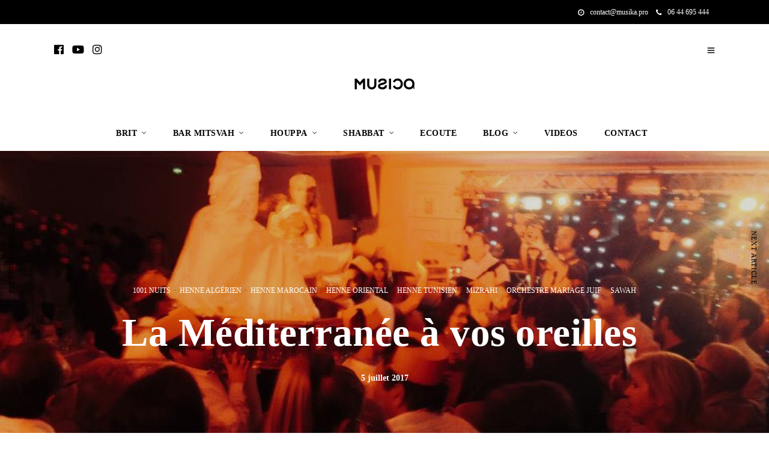

--- FILE ---
content_type: text/html; charset=UTF-8
request_url: https://www.musi-k.fr/la-mediterranee-a-vos-oreilles/
body_size: 20508
content:
<!DOCTYPE html>
<html dir="ltr" lang="fr-FR" prefix="og: https://ogp.me/ns#"  data-menu="centeralign">
<head>

<link rel="profile" href="http://gmpg.org/xfn/11" />
<link rel="pingback" href="https://www.musi-k.fr/xmlrpc.php" />

 

<title>La Méditerranée à vos oreilles | Yoni ELMALEH,Chanteur houppa,synagogue,entrée des maries,mise des tephillines bar Mitsvah,Brit Mila,Henne Oriental</title>

		<!-- All in One SEO 4.5.5 - aioseo.com -->
		<meta name="description" content="​​en plein cœur du bois de Vincennes, ils ont voyage et parcouru la Méditerranée...; ​" />
		<meta name="robots" content="max-image-preview:large" />
		<link rel="canonical" href="https://www.musi-k.fr/la-mediterranee-a-vos-oreilles/" />
		<meta name="generator" content="All in One SEO (AIOSEO) 4.5.5" />
		<meta property="og:locale" content="fr_FR" />
		<meta property="og:site_name" content="Yoni ELMALEH,Chanteur houppa,synagogue,entrée des maries,mise des tephillines bar Mitsvah,Brit Mila,Henne Oriental - Yoni ELMALEH,Chanteur houppa,synagogue,entrée des maries,mise des tephillines bar Mitsvah,Brit Mila,Henne Oriental" />
		<meta property="og:type" content="article" />
		<meta property="og:title" content="La Méditerranée à vos oreilles | Yoni ELMALEH,Chanteur houppa,synagogue,entrée des maries,mise des tephillines bar Mitsvah,Brit Mila,Henne Oriental" />
		<meta property="og:description" content="​​en plein cœur du bois de Vincennes, ils ont voyage et parcouru la Méditerranée...; ​" />
		<meta property="og:url" content="https://www.musi-k.fr/la-mediterranee-a-vos-oreilles/" />
		<meta property="article:published_time" content="2017-07-05T21:05:34+00:00" />
		<meta property="article:modified_time" content="2017-12-06T18:33:20+00:00" />
		<meta name="twitter:card" content="summary" />
		<meta name="twitter:title" content="La Méditerranée à vos oreilles | Yoni ELMALEH,Chanteur houppa,synagogue,entrée des maries,mise des tephillines bar Mitsvah,Brit Mila,Henne Oriental" />
		<meta name="twitter:description" content="​​en plein cœur du bois de Vincennes, ils ont voyage et parcouru la Méditerranée...; ​" />
		<script type="application/ld+json" class="aioseo-schema">
			{"@context":"https:\/\/schema.org","@graph":[{"@type":"Article","@id":"https:\/\/www.musi-k.fr\/la-mediterranee-a-vos-oreilles\/#article","name":"La M\u00e9diterran\u00e9e \u00e0 vos oreilles | Yoni ELMALEH,Chanteur houppa,synagogue,entr\u00e9e des maries,mise des tephillines bar Mitsvah,Brit Mila,Henne Oriental","headline":"La M\u00e9diterran\u00e9e \u00e0 vos oreilles\u00a0","author":{"@id":"https:\/\/www.musi-k.fr\/author\/admin\/#author"},"publisher":{"@id":"https:\/\/www.musi-k.fr\/#organization"},"image":{"@type":"ImageObject","url":"https:\/\/www.musi-k.fr\/wp-content\/uploads\/2015\/11\/10704164_1500717543549592_1654768323399503311_n.jpg","width":960,"height":720,"caption":"Musika BAND - Orchestre et Dj Live MARIAGE JUIF  -  \nMusique Hassidique Israelo Oriental World POP RnB Soul Rock - \nHenne Houpa Houppa Mariage juif, Bar \/ Bat Mistvah, Hazanout c\u00e9r\u00e9monie religieuse \nMusiKa BAND Yoni ELMALEH"},"datePublished":"2017-07-05T23:05:34+02:00","dateModified":"2017-12-06T19:33:20+01:00","inLanguage":"fr-FR","mainEntityOfPage":{"@id":"https:\/\/www.musi-k.fr\/la-mediterranee-a-vos-oreilles\/#webpage"},"isPartOf":{"@id":"https:\/\/www.musi-k.fr\/la-mediterranee-a-vos-oreilles\/#webpage"},"articleSection":"1001 nuits, Henne alg\u00e9rien, Henne marocain, Henne oriental, Henne tunisien, Mizrahi, Orchestre mariage juif, sawah"},{"@type":"BreadcrumbList","@id":"https:\/\/www.musi-k.fr\/la-mediterranee-a-vos-oreilles\/#breadcrumblist","itemListElement":[{"@type":"ListItem","@id":"https:\/\/www.musi-k.fr\/#listItem","position":1,"name":"Domicile","item":"https:\/\/www.musi-k.fr\/","nextItem":"https:\/\/www.musi-k.fr\/la-mediterranee-a-vos-oreilles\/#listItem"},{"@type":"ListItem","@id":"https:\/\/www.musi-k.fr\/la-mediterranee-a-vos-oreilles\/#listItem","position":2,"name":"La M\u00e9diterran\u00e9e \u00e0 vos oreilles\u00a0","previousItem":"https:\/\/www.musi-k.fr\/#listItem"}]},{"@type":"Organization","@id":"https:\/\/www.musi-k.fr\/#organization","name":"Yoni ELMALEH,Chanteur houppa,synagogue,entr\u00e9e des maries,mise des tephillines bar Mitsvah,Brit Mila,Henne Oriental","url":"https:\/\/www.musi-k.fr\/"},{"@type":"Person","@id":"https:\/\/www.musi-k.fr\/author\/admin\/#author","url":"https:\/\/www.musi-k.fr\/author\/admin\/","name":"admin","image":{"@type":"ImageObject","@id":"https:\/\/www.musi-k.fr\/la-mediterranee-a-vos-oreilles\/#authorImage","url":"https:\/\/secure.gravatar.com\/avatar\/4c6bf8cca0b70df604ac3d3762328ade?s=96&d=mm&r=g","width":96,"height":96,"caption":"admin"}},{"@type":"WebPage","@id":"https:\/\/www.musi-k.fr\/la-mediterranee-a-vos-oreilles\/#webpage","url":"https:\/\/www.musi-k.fr\/la-mediterranee-a-vos-oreilles\/","name":"La M\u00e9diterran\u00e9e \u00e0 vos oreilles | Yoni ELMALEH,Chanteur houppa,synagogue,entr\u00e9e des maries,mise des tephillines bar Mitsvah,Brit Mila,Henne Oriental","description":"\u200b\u200ben plein c\u0153ur du bois de Vincennes, ils ont voyage et parcouru la M\u00e9diterran\u00e9e...; \u200b","inLanguage":"fr-FR","isPartOf":{"@id":"https:\/\/www.musi-k.fr\/#website"},"breadcrumb":{"@id":"https:\/\/www.musi-k.fr\/la-mediterranee-a-vos-oreilles\/#breadcrumblist"},"author":{"@id":"https:\/\/www.musi-k.fr\/author\/admin\/#author"},"creator":{"@id":"https:\/\/www.musi-k.fr\/author\/admin\/#author"},"image":{"@type":"ImageObject","url":"https:\/\/www.musi-k.fr\/wp-content\/uploads\/2015\/11\/10704164_1500717543549592_1654768323399503311_n.jpg","@id":"https:\/\/www.musi-k.fr\/la-mediterranee-a-vos-oreilles\/#mainImage","width":960,"height":720,"caption":"Musika BAND - Orchestre et Dj Live MARIAGE JUIF  -  \nMusique Hassidique Israelo Oriental World POP RnB Soul Rock - \nHenne Houpa Houppa Mariage juif, Bar \/ Bat Mistvah, Hazanout c\u00e9r\u00e9monie religieuse \nMusiKa BAND Yoni ELMALEH"},"primaryImageOfPage":{"@id":"https:\/\/www.musi-k.fr\/la-mediterranee-a-vos-oreilles\/#mainImage"},"datePublished":"2017-07-05T23:05:34+02:00","dateModified":"2017-12-06T19:33:20+01:00"},{"@type":"WebSite","@id":"https:\/\/www.musi-k.fr\/#website","url":"https:\/\/www.musi-k.fr\/","name":"Yoni ELMALEH,Chanteur houppa,synagogue,entr\u00e9e des maries,mise des tephillines bar Mitsvah,Brit Mila,Henne Oriental","description":"Yoni ELMALEH,Chanteur houppa,synagogue,entr\u00e9e des maries,mise des tephillines bar Mitsvah,Brit Mila,Henne Oriental","inLanguage":"fr-FR","publisher":{"@id":"https:\/\/www.musi-k.fr\/#organization"}}]}
		</script>
		<!-- All in One SEO -->

<link rel='dns-prefetch' href='//v0.wordpress.com' />
<link rel="alternate" type="application/rss+xml" title="Yoni ELMALEH,Chanteur houppa,synagogue,entrée des maries,mise des tephillines bar Mitsvah,Brit Mila,Henne Oriental &raquo; Flux" href="https://www.musi-k.fr/feed/" />
<link rel="alternate" type="application/rss+xml" title="Yoni ELMALEH,Chanteur houppa,synagogue,entrée des maries,mise des tephillines bar Mitsvah,Brit Mila,Henne Oriental &raquo; Flux des commentaires" href="https://www.musi-k.fr/comments/feed/" />
<meta charset="UTF-8" /><meta name="viewport" content="width=device-width, initial-scale=1, maximum-scale=1" /><meta name="format-detection" content="telephone=no">		<!-- This site uses the Google Analytics by MonsterInsights plugin v8.13.1 - Using Analytics tracking - https://www.monsterinsights.com/ -->
							<script src="//www.googletagmanager.com/gtag/js?id=UA-36976499-1"  data-cfasync="false" data-wpfc-render="false" type="text/javascript" async></script>
			<script data-cfasync="false" data-wpfc-render="false" type="text/javascript">
				var mi_version = '8.13.1';
				var mi_track_user = true;
				var mi_no_track_reason = '';
				
								var disableStrs = [
															'ga-disable-UA-36976499-1',
									];

				/* Function to detect opted out users */
				function __gtagTrackerIsOptedOut() {
					for (var index = 0; index < disableStrs.length; index++) {
						if (document.cookie.indexOf(disableStrs[index] + '=true') > -1) {
							return true;
						}
					}

					return false;
				}

				/* Disable tracking if the opt-out cookie exists. */
				if (__gtagTrackerIsOptedOut()) {
					for (var index = 0; index < disableStrs.length; index++) {
						window[disableStrs[index]] = true;
					}
				}

				/* Opt-out function */
				function __gtagTrackerOptout() {
					for (var index = 0; index < disableStrs.length; index++) {
						document.cookie = disableStrs[index] + '=true; expires=Thu, 31 Dec 2099 23:59:59 UTC; path=/';
						window[disableStrs[index]] = true;
					}
				}

				if ('undefined' === typeof gaOptout) {
					function gaOptout() {
						__gtagTrackerOptout();
					}
				}
								window.dataLayer = window.dataLayer || [];

				window.MonsterInsightsDualTracker = {
					helpers: {},
					trackers: {},
				};
				if (mi_track_user) {
					function __gtagDataLayer() {
						dataLayer.push(arguments);
					}

					function __gtagTracker(type, name, parameters) {
						if (!parameters) {
							parameters = {};
						}

						if (parameters.send_to) {
							__gtagDataLayer.apply(null, arguments);
							return;
						}

						if (type === 'event') {
							
														parameters.send_to = monsterinsights_frontend.ua;
							__gtagDataLayer(type, name, parameters);
													} else {
							__gtagDataLayer.apply(null, arguments);
						}
					}

					__gtagTracker('js', new Date());
					__gtagTracker('set', {
						'developer_id.dZGIzZG': true,
											});
															__gtagTracker('config', 'UA-36976499-1', {"forceSSL":"true"} );
										window.gtag = __gtagTracker;										(function () {
						/* https://developers.google.com/analytics/devguides/collection/analyticsjs/ */
						/* ga and __gaTracker compatibility shim. */
						var noopfn = function () {
							return null;
						};
						var newtracker = function () {
							return new Tracker();
						};
						var Tracker = function () {
							return null;
						};
						var p = Tracker.prototype;
						p.get = noopfn;
						p.set = noopfn;
						p.send = function () {
							var args = Array.prototype.slice.call(arguments);
							args.unshift('send');
							__gaTracker.apply(null, args);
						};
						var __gaTracker = function () {
							var len = arguments.length;
							if (len === 0) {
								return;
							}
							var f = arguments[len - 1];
							if (typeof f !== 'object' || f === null || typeof f.hitCallback !== 'function') {
								if ('send' === arguments[0]) {
									var hitConverted, hitObject = false, action;
									if ('event' === arguments[1]) {
										if ('undefined' !== typeof arguments[3]) {
											hitObject = {
												'eventAction': arguments[3],
												'eventCategory': arguments[2],
												'eventLabel': arguments[4],
												'value': arguments[5] ? arguments[5] : 1,
											}
										}
									}
									if ('pageview' === arguments[1]) {
										if ('undefined' !== typeof arguments[2]) {
											hitObject = {
												'eventAction': 'page_view',
												'page_path': arguments[2],
											}
										}
									}
									if (typeof arguments[2] === 'object') {
										hitObject = arguments[2];
									}
									if (typeof arguments[5] === 'object') {
										Object.assign(hitObject, arguments[5]);
									}
									if ('undefined' !== typeof arguments[1].hitType) {
										hitObject = arguments[1];
										if ('pageview' === hitObject.hitType) {
											hitObject.eventAction = 'page_view';
										}
									}
									if (hitObject) {
										action = 'timing' === arguments[1].hitType ? 'timing_complete' : hitObject.eventAction;
										hitConverted = mapArgs(hitObject);
										__gtagTracker('event', action, hitConverted);
									}
								}
								return;
							}

							function mapArgs(args) {
								var arg, hit = {};
								var gaMap = {
									'eventCategory': 'event_category',
									'eventAction': 'event_action',
									'eventLabel': 'event_label',
									'eventValue': 'event_value',
									'nonInteraction': 'non_interaction',
									'timingCategory': 'event_category',
									'timingVar': 'name',
									'timingValue': 'value',
									'timingLabel': 'event_label',
									'page': 'page_path',
									'location': 'page_location',
									'title': 'page_title',
								};
								for (arg in args) {
																		if (!(!args.hasOwnProperty(arg) || !gaMap.hasOwnProperty(arg))) {
										hit[gaMap[arg]] = args[arg];
									} else {
										hit[arg] = args[arg];
									}
								}
								return hit;
							}

							try {
								f.hitCallback();
							} catch (ex) {
							}
						};
						__gaTracker.create = newtracker;
						__gaTracker.getByName = newtracker;
						__gaTracker.getAll = function () {
							return [];
						};
						__gaTracker.remove = noopfn;
						__gaTracker.loaded = true;
						window['__gaTracker'] = __gaTracker;
					})();
									} else {
										console.log("");
					(function () {
						function __gtagTracker() {
							return null;
						}

						window['__gtagTracker'] = __gtagTracker;
						window['gtag'] = __gtagTracker;
					})();
									}
			</script>
				<!-- / Google Analytics by MonsterInsights -->
		<script type="text/javascript">
window._wpemojiSettings = {"baseUrl":"https:\/\/s.w.org\/images\/core\/emoji\/14.0.0\/72x72\/","ext":".png","svgUrl":"https:\/\/s.w.org\/images\/core\/emoji\/14.0.0\/svg\/","svgExt":".svg","source":{"concatemoji":"https:\/\/www.musi-k.fr\/wp-includes\/js\/wp-emoji-release.min.js?ver=6.1.9"}};
/*! This file is auto-generated */
!function(e,a,t){var n,r,o,i=a.createElement("canvas"),p=i.getContext&&i.getContext("2d");function s(e,t){var a=String.fromCharCode,e=(p.clearRect(0,0,i.width,i.height),p.fillText(a.apply(this,e),0,0),i.toDataURL());return p.clearRect(0,0,i.width,i.height),p.fillText(a.apply(this,t),0,0),e===i.toDataURL()}function c(e){var t=a.createElement("script");t.src=e,t.defer=t.type="text/javascript",a.getElementsByTagName("head")[0].appendChild(t)}for(o=Array("flag","emoji"),t.supports={everything:!0,everythingExceptFlag:!0},r=0;r<o.length;r++)t.supports[o[r]]=function(e){if(p&&p.fillText)switch(p.textBaseline="top",p.font="600 32px Arial",e){case"flag":return s([127987,65039,8205,9895,65039],[127987,65039,8203,9895,65039])?!1:!s([55356,56826,55356,56819],[55356,56826,8203,55356,56819])&&!s([55356,57332,56128,56423,56128,56418,56128,56421,56128,56430,56128,56423,56128,56447],[55356,57332,8203,56128,56423,8203,56128,56418,8203,56128,56421,8203,56128,56430,8203,56128,56423,8203,56128,56447]);case"emoji":return!s([129777,127995,8205,129778,127999],[129777,127995,8203,129778,127999])}return!1}(o[r]),t.supports.everything=t.supports.everything&&t.supports[o[r]],"flag"!==o[r]&&(t.supports.everythingExceptFlag=t.supports.everythingExceptFlag&&t.supports[o[r]]);t.supports.everythingExceptFlag=t.supports.everythingExceptFlag&&!t.supports.flag,t.DOMReady=!1,t.readyCallback=function(){t.DOMReady=!0},t.supports.everything||(n=function(){t.readyCallback()},a.addEventListener?(a.addEventListener("DOMContentLoaded",n,!1),e.addEventListener("load",n,!1)):(e.attachEvent("onload",n),a.attachEvent("onreadystatechange",function(){"complete"===a.readyState&&t.readyCallback()})),(e=t.source||{}).concatemoji?c(e.concatemoji):e.wpemoji&&e.twemoji&&(c(e.twemoji),c(e.wpemoji)))}(window,document,window._wpemojiSettings);
</script>
<style type="text/css">
img.wp-smiley,
img.emoji {
	display: inline !important;
	border: none !important;
	box-shadow: none !important;
	height: 1em !important;
	width: 1em !important;
	margin: 0 0.07em !important;
	vertical-align: -0.1em !important;
	background: none !important;
	padding: 0 !important;
}
</style>
	<link rel='stylesheet' id='scap.flashblock-css' href='https://www.musi-k.fr/wp-content/plugins/compact-wp-audio-player/css/flashblock.css?ver=6.1.9' type='text/css' media='all' />
<link rel='stylesheet' id='scap.player-css' href='https://www.musi-k.fr/wp-content/plugins/compact-wp-audio-player/css/player.css?ver=6.1.9' type='text/css' media='all' />
<link rel='stylesheet' id='wp-block-library-css' href='https://www.musi-k.fr/wp-includes/css/dist/block-library/style.min.css?ver=6.1.9' type='text/css' media='all' />
<style id='wp-block-library-inline-css' type='text/css'>
.has-text-align-justify{text-align:justify;}
</style>
<link rel='stylesheet' id='mediaelement-css' href='https://www.musi-k.fr/wp-includes/js/mediaelement/mediaelementplayer-legacy.min.css?ver=4.2.17' type='text/css' media='all' />
<link rel='stylesheet' id='wp-mediaelement-css' href='https://www.musi-k.fr/wp-includes/js/mediaelement/wp-mediaelement.min.css?ver=6.1.9' type='text/css' media='all' />
<link rel='stylesheet' id='classic-theme-styles-css' href='https://www.musi-k.fr/wp-includes/css/classic-themes.min.css?ver=1' type='text/css' media='all' />
<style id='global-styles-inline-css' type='text/css'>
body{--wp--preset--color--black: #000000;--wp--preset--color--cyan-bluish-gray: #abb8c3;--wp--preset--color--white: #ffffff;--wp--preset--color--pale-pink: #f78da7;--wp--preset--color--vivid-red: #cf2e2e;--wp--preset--color--luminous-vivid-orange: #ff6900;--wp--preset--color--luminous-vivid-amber: #fcb900;--wp--preset--color--light-green-cyan: #7bdcb5;--wp--preset--color--vivid-green-cyan: #00d084;--wp--preset--color--pale-cyan-blue: #8ed1fc;--wp--preset--color--vivid-cyan-blue: #0693e3;--wp--preset--color--vivid-purple: #9b51e0;--wp--preset--gradient--vivid-cyan-blue-to-vivid-purple: linear-gradient(135deg,rgba(6,147,227,1) 0%,rgb(155,81,224) 100%);--wp--preset--gradient--light-green-cyan-to-vivid-green-cyan: linear-gradient(135deg,rgb(122,220,180) 0%,rgb(0,208,130) 100%);--wp--preset--gradient--luminous-vivid-amber-to-luminous-vivid-orange: linear-gradient(135deg,rgba(252,185,0,1) 0%,rgba(255,105,0,1) 100%);--wp--preset--gradient--luminous-vivid-orange-to-vivid-red: linear-gradient(135deg,rgba(255,105,0,1) 0%,rgb(207,46,46) 100%);--wp--preset--gradient--very-light-gray-to-cyan-bluish-gray: linear-gradient(135deg,rgb(238,238,238) 0%,rgb(169,184,195) 100%);--wp--preset--gradient--cool-to-warm-spectrum: linear-gradient(135deg,rgb(74,234,220) 0%,rgb(151,120,209) 20%,rgb(207,42,186) 40%,rgb(238,44,130) 60%,rgb(251,105,98) 80%,rgb(254,248,76) 100%);--wp--preset--gradient--blush-light-purple: linear-gradient(135deg,rgb(255,206,236) 0%,rgb(152,150,240) 100%);--wp--preset--gradient--blush-bordeaux: linear-gradient(135deg,rgb(254,205,165) 0%,rgb(254,45,45) 50%,rgb(107,0,62) 100%);--wp--preset--gradient--luminous-dusk: linear-gradient(135deg,rgb(255,203,112) 0%,rgb(199,81,192) 50%,rgb(65,88,208) 100%);--wp--preset--gradient--pale-ocean: linear-gradient(135deg,rgb(255,245,203) 0%,rgb(182,227,212) 50%,rgb(51,167,181) 100%);--wp--preset--gradient--electric-grass: linear-gradient(135deg,rgb(202,248,128) 0%,rgb(113,206,126) 100%);--wp--preset--gradient--midnight: linear-gradient(135deg,rgb(2,3,129) 0%,rgb(40,116,252) 100%);--wp--preset--duotone--dark-grayscale: url('#wp-duotone-dark-grayscale');--wp--preset--duotone--grayscale: url('#wp-duotone-grayscale');--wp--preset--duotone--purple-yellow: url('#wp-duotone-purple-yellow');--wp--preset--duotone--blue-red: url('#wp-duotone-blue-red');--wp--preset--duotone--midnight: url('#wp-duotone-midnight');--wp--preset--duotone--magenta-yellow: url('#wp-duotone-magenta-yellow');--wp--preset--duotone--purple-green: url('#wp-duotone-purple-green');--wp--preset--duotone--blue-orange: url('#wp-duotone-blue-orange');--wp--preset--font-size--small: 13px;--wp--preset--font-size--medium: 20px;--wp--preset--font-size--large: 36px;--wp--preset--font-size--x-large: 42px;--wp--preset--spacing--20: 0.44rem;--wp--preset--spacing--30: 0.67rem;--wp--preset--spacing--40: 1rem;--wp--preset--spacing--50: 1.5rem;--wp--preset--spacing--60: 2.25rem;--wp--preset--spacing--70: 3.38rem;--wp--preset--spacing--80: 5.06rem;}:where(.is-layout-flex){gap: 0.5em;}body .is-layout-flow > .alignleft{float: left;margin-inline-start: 0;margin-inline-end: 2em;}body .is-layout-flow > .alignright{float: right;margin-inline-start: 2em;margin-inline-end: 0;}body .is-layout-flow > .aligncenter{margin-left: auto !important;margin-right: auto !important;}body .is-layout-constrained > .alignleft{float: left;margin-inline-start: 0;margin-inline-end: 2em;}body .is-layout-constrained > .alignright{float: right;margin-inline-start: 2em;margin-inline-end: 0;}body .is-layout-constrained > .aligncenter{margin-left: auto !important;margin-right: auto !important;}body .is-layout-constrained > :where(:not(.alignleft):not(.alignright):not(.alignfull)){max-width: var(--wp--style--global--content-size);margin-left: auto !important;margin-right: auto !important;}body .is-layout-constrained > .alignwide{max-width: var(--wp--style--global--wide-size);}body .is-layout-flex{display: flex;}body .is-layout-flex{flex-wrap: wrap;align-items: center;}body .is-layout-flex > *{margin: 0;}:where(.wp-block-columns.is-layout-flex){gap: 2em;}.has-black-color{color: var(--wp--preset--color--black) !important;}.has-cyan-bluish-gray-color{color: var(--wp--preset--color--cyan-bluish-gray) !important;}.has-white-color{color: var(--wp--preset--color--white) !important;}.has-pale-pink-color{color: var(--wp--preset--color--pale-pink) !important;}.has-vivid-red-color{color: var(--wp--preset--color--vivid-red) !important;}.has-luminous-vivid-orange-color{color: var(--wp--preset--color--luminous-vivid-orange) !important;}.has-luminous-vivid-amber-color{color: var(--wp--preset--color--luminous-vivid-amber) !important;}.has-light-green-cyan-color{color: var(--wp--preset--color--light-green-cyan) !important;}.has-vivid-green-cyan-color{color: var(--wp--preset--color--vivid-green-cyan) !important;}.has-pale-cyan-blue-color{color: var(--wp--preset--color--pale-cyan-blue) !important;}.has-vivid-cyan-blue-color{color: var(--wp--preset--color--vivid-cyan-blue) !important;}.has-vivid-purple-color{color: var(--wp--preset--color--vivid-purple) !important;}.has-black-background-color{background-color: var(--wp--preset--color--black) !important;}.has-cyan-bluish-gray-background-color{background-color: var(--wp--preset--color--cyan-bluish-gray) !important;}.has-white-background-color{background-color: var(--wp--preset--color--white) !important;}.has-pale-pink-background-color{background-color: var(--wp--preset--color--pale-pink) !important;}.has-vivid-red-background-color{background-color: var(--wp--preset--color--vivid-red) !important;}.has-luminous-vivid-orange-background-color{background-color: var(--wp--preset--color--luminous-vivid-orange) !important;}.has-luminous-vivid-amber-background-color{background-color: var(--wp--preset--color--luminous-vivid-amber) !important;}.has-light-green-cyan-background-color{background-color: var(--wp--preset--color--light-green-cyan) !important;}.has-vivid-green-cyan-background-color{background-color: var(--wp--preset--color--vivid-green-cyan) !important;}.has-pale-cyan-blue-background-color{background-color: var(--wp--preset--color--pale-cyan-blue) !important;}.has-vivid-cyan-blue-background-color{background-color: var(--wp--preset--color--vivid-cyan-blue) !important;}.has-vivid-purple-background-color{background-color: var(--wp--preset--color--vivid-purple) !important;}.has-black-border-color{border-color: var(--wp--preset--color--black) !important;}.has-cyan-bluish-gray-border-color{border-color: var(--wp--preset--color--cyan-bluish-gray) !important;}.has-white-border-color{border-color: var(--wp--preset--color--white) !important;}.has-pale-pink-border-color{border-color: var(--wp--preset--color--pale-pink) !important;}.has-vivid-red-border-color{border-color: var(--wp--preset--color--vivid-red) !important;}.has-luminous-vivid-orange-border-color{border-color: var(--wp--preset--color--luminous-vivid-orange) !important;}.has-luminous-vivid-amber-border-color{border-color: var(--wp--preset--color--luminous-vivid-amber) !important;}.has-light-green-cyan-border-color{border-color: var(--wp--preset--color--light-green-cyan) !important;}.has-vivid-green-cyan-border-color{border-color: var(--wp--preset--color--vivid-green-cyan) !important;}.has-pale-cyan-blue-border-color{border-color: var(--wp--preset--color--pale-cyan-blue) !important;}.has-vivid-cyan-blue-border-color{border-color: var(--wp--preset--color--vivid-cyan-blue) !important;}.has-vivid-purple-border-color{border-color: var(--wp--preset--color--vivid-purple) !important;}.has-vivid-cyan-blue-to-vivid-purple-gradient-background{background: var(--wp--preset--gradient--vivid-cyan-blue-to-vivid-purple) !important;}.has-light-green-cyan-to-vivid-green-cyan-gradient-background{background: var(--wp--preset--gradient--light-green-cyan-to-vivid-green-cyan) !important;}.has-luminous-vivid-amber-to-luminous-vivid-orange-gradient-background{background: var(--wp--preset--gradient--luminous-vivid-amber-to-luminous-vivid-orange) !important;}.has-luminous-vivid-orange-to-vivid-red-gradient-background{background: var(--wp--preset--gradient--luminous-vivid-orange-to-vivid-red) !important;}.has-very-light-gray-to-cyan-bluish-gray-gradient-background{background: var(--wp--preset--gradient--very-light-gray-to-cyan-bluish-gray) !important;}.has-cool-to-warm-spectrum-gradient-background{background: var(--wp--preset--gradient--cool-to-warm-spectrum) !important;}.has-blush-light-purple-gradient-background{background: var(--wp--preset--gradient--blush-light-purple) !important;}.has-blush-bordeaux-gradient-background{background: var(--wp--preset--gradient--blush-bordeaux) !important;}.has-luminous-dusk-gradient-background{background: var(--wp--preset--gradient--luminous-dusk) !important;}.has-pale-ocean-gradient-background{background: var(--wp--preset--gradient--pale-ocean) !important;}.has-electric-grass-gradient-background{background: var(--wp--preset--gradient--electric-grass) !important;}.has-midnight-gradient-background{background: var(--wp--preset--gradient--midnight) !important;}.has-small-font-size{font-size: var(--wp--preset--font-size--small) !important;}.has-medium-font-size{font-size: var(--wp--preset--font-size--medium) !important;}.has-large-font-size{font-size: var(--wp--preset--font-size--large) !important;}.has-x-large-font-size{font-size: var(--wp--preset--font-size--x-large) !important;}
.wp-block-navigation a:where(:not(.wp-element-button)){color: inherit;}
:where(.wp-block-columns.is-layout-flex){gap: 2em;}
.wp-block-pullquote{font-size: 1.5em;line-height: 1.6;}
</style>
<link rel='stylesheet' id='contact-form-7-css' href='https://www.musi-k.fr/wp-content/plugins/contact-form-7/includes/css/styles.css?ver=5.7.4' type='text/css' media='all' />
<link rel='stylesheet' id='page-list-style-css' href='https://www.musi-k.fr/wp-content/plugins/sitemap/css/page-list.css?ver=4.4' type='text/css' media='all' />
<link rel='stylesheet' id='jquery-ui-custom-css' href='https://www.musi-k.fr/wp-content/plugins/zm-ajax-login-register/assets/jquery-ui.css?ver=6.1.9' type='text/css' media='all' />
<link rel='stylesheet' id='ajax-login-register-style-css' href='https://www.musi-k.fr/wp-content/plugins/zm-ajax-login-register/assets/style.css?ver=6.1.9' type='text/css' media='all' />
<link rel='stylesheet' id='nm_mailchimp-styles-css' href='https://www.musi-k.fr/wp-content/plugins/nmedia-mailchimp-widget//plugin.styles.css?ver=6.1.9' type='text/css' media='all' />
<link rel='stylesheet' id='musico-reset-css-css' href='https://www.musi-k.fr/wp-content/themes/musico/css/core/reset.css?ver=6.1.9' type='text/css' media='all' />
<link rel='stylesheet' id='musico-wordpress-css-css' href='https://www.musi-k.fr/wp-content/themes/musico/css/core/wordpress.css?ver=6.1.9' type='text/css' media='all' />
<link rel='stylesheet' id='musico-screen-css' href='https://www.musi-k.fr/wp-content/themes/musico/css/core/screen.css?ver=6.1.9' type='text/css' media='all' />
<style id='musico-screen-inline-css' type='text/css'>

                	@font-face {
	                	font-family: "Renner";
	                	src: url(http://www.musi-k.fr/wp-content/themes/musico/fonts/renner-book-webfont.woff) format("woff");
	                	font-weight: 400;
						font-style: normal;
	                }
                
                	@font-face {
	                	font-family: "Renner";
	                	src: url(http://www.musi-k.fr/wp-content/themes/musico/fonts/renner-bold-webfont.woff) format("woff");
	                	font-weight: 700;
						font-style: normal;
	                }
                
                	@font-face {
	                	font-family: "Renner";
	                	src: url(http://www.musi-k.fr/wp-content/themes/musico/fonts/renner-black-webfont.woff) format("woff");
	                	font-weight: 900;
						font-style: normal;
	                }
                
</style>
<link rel='stylesheet' id='modulobox-css' href='https://www.musi-k.fr/wp-content/themes/musico/css/modulobox.css?ver=6.1.9' type='text/css' media='all' />
<link rel='stylesheet' id='fontawesome-css' href='https://www.musi-k.fr/wp-content/themes/musico/css/font-awesome.min.css?ver=6.1.9' type='text/css' media='all' />
<link rel='stylesheet' id='themify-icons-css' href='https://www.musi-k.fr/wp-content/themes/musico/css/themify-icons.css?ver=1.6' type='text/css' media='all' />
<link rel='stylesheet' id='musico-script-responsive-css-css' href='https://www.musi-k.fr/wp-content/themes/musico/css/core/responsive.css?ver=6.1.9' type='text/css' media='all' />
<style id='musico-script-responsive-css-inline-css' type='text/css'>

		@keyframes fadeInUp {
		    0% {
		    	opacity: 0;
		    	transform: translateY(10%);
		    }
		    100% {
		    	opacity: 1;
		    	transform: translateY(0%);
		    }	
		}
		
		@keyframes fadeInDown {
		    0% {
		    	opacity: 0;
		    	transform: translateY(-10%);
		    }
		    100% {
		    	opacity: 1;
		    	transform: translateY(0%);
		    }	
		}
		
		@keyframes fadeInLeft {
		    0% {
		    	opacity: 0;
		    	transform: translateX(10%);
		    }
		    100% {
		    	opacity: 1;
		    	transform: translateX(0%);
		    }	
		}
		
		@keyframes fadeInRight {
		    0% {
		    	opacity: 0;
		    	transform: translateX(-10%);
		    }
		    100% {
		    	opacity: 1;
		    	transform: translateX(0%);
		    }	
		}
	
</style>
<link rel='stylesheet' id='kirki-styles-global-css' href='https://www.musi-k.fr/wp-content/themes/musico/modules/kirki/assets/css/kirki-styles.css?ver=3.0.21' type='text/css' media='all' />
<style id='kirki-styles-global-inline-css' type='text/css'>
#right_click_content{background:rgba(0, 0, 0, 0.5);color:#ffffff;}body, input[type=text], input[type=password], input[type=email], input[type=url], input[type=date], input[type=tel], input.wpcf7-text, .woocommerce table.cart td.actions .coupon .input-text, .woocommerce-page table.cart td.actions .coupon .input-text, .woocommerce #content table.cart td.actions .coupon .input-text, .woocommerce-page #content table.cart td.actions .coupon .input-text, select, textarea, .ui-widget input, .ui-widget select, .ui-widget textarea, .ui-widget button, .ui-widget label, .ui-widget-header, .zm_alr_ul_container{font-family:Renner;font-size:16px;font-weight:400;letter-spacing:0px;line-height:1.7;text-transform:none;}h1, h2, h3, h4, h5, h6, h7{font-family:Renner;font-weight:700;letter-spacing:0px;line-height:1.5;text-transform:none;}h1{font-size:38px;}h2{font-size:32px;}h3{font-size:28px;}h4{font-size:24px;}h5{font-size:22px;}h6{font-size:20px;}body, #wrapper, #page_content_wrapper.fixed, #gallery_lightbox h2, .slider_wrapper .gallery_image_caption h2, #body_loading_screen, h3#reply-title span, .overlay_gallery_wrapper, .pagination a, .pagination span, #captcha-wrap .text-box input, .flex-direction-nav a, .blog_promo_title h6, #supersized li, #horizontal_gallery_wrapper .image_caption, body.tg_password_protected #page_content_wrapper .inner .inner_wrapper .sidebar_content, body .ui-dialog[aria-describedby="ajax-login-register-login-dialog"], body .ui-dialog[aria-describedby="ajax-login-register-dialog"]{background-color:#ffffff;}body, .pagination a, #gallery_lightbox h2, .slider_wrapper .gallery_image_caption h2, .post_info a, #page_content_wrapper.split #copyright, .page_content_wrapper.split #copyright, .ui-state-default a, .ui-state-default a:link, .ui-state-default a:visited, .readmore, .woocommerce-MyAccount-navigation ul a{color:#000000;}::selection, .verline{background-color:#000000;}.elementor-element.headline:before{background:#000000;}::-webkit-input-placeholder{color:#000000;}::-moz-placeholder{color:#000000;}:-ms-input-placeholder{color:#000000;}a, .gallery_proof_filter ul li a{color:#000000;}.flex-control-paging li a.flex-active, .post_attribute a:before, #menu_wrapper .nav ul li a:before, #menu_wrapper div .nav li > a:before, .post_attribute a:before{background-color:#000000;}.flex-control-paging li a.flex-active, .image_boxed_wrapper:hover, .gallery_proof_filter ul li a.active, .gallery_proof_filter ul li a:hover{border-color:#000000;}a:hover, a:active, .post_info_comment a i, .woocommerce div.product .woocommerce-tabs ul.tabs li a:hover{color:#ff2d55;}input[type=button]:hover, input[type=submit]:hover, a.button:hover, .button:hover, .button.submit, a.button.white:hover, .button.white:hover, a.button.white:active, .button.white:active, .post_attribute a:before, .fullwidth_comment_wrapper .pagination a:before{background:#ff2d55;}input[type=button]:hover, input[type=submit]:hover, a.button:hover, .button:hover, .button.submit, a.button.white:hover, .button.white:hover, a.button.white:active, .button.white:active{border-color:#ff2d55;}h1, h2, h3, h4, h5, h6, h7, pre, code, tt, blockquote, .post_header h5 a, .post_header h3 a, .post_header.grid h6 a, .post_header.fullwidth h4 a, .post_header h5 a, blockquote, .site_loading_logo_item i, .ppb_subtitle, .woocommerce .woocommerce-ordering select, .woocommerce #page_content_wrapper a.button, .woocommerce.columns-4 ul.products li.product a.add_to_cart_button, .woocommerce.columns-4 ul.products li.product a.add_to_cart_button:hover, .ui-accordion .ui-accordion-header a, .tabs .ui-state-active a, body.woocommerce div.product .woocommerce-tabs ul.tabs li.active a, body.woocommerce-page div.product .woocommerce-tabs ul.tabs li.active a, body.woocommerce #content div.product .woocommerce-tabs ul.tabs li.active a, body.woocommerce-page #content div.product .woocommerce-tabs ul.tabs li.active a, .woocommerce div.product .woocommerce-tabs ul.tabs li a, .post_header h5 a, .post_header h6 a, .flex-direction-nav a:before, .social_share_button_wrapper .social_post_view .view_number, .social_share_button_wrapper .social_post_share_count .share_number, .portfolio_post_previous a, .portfolio_post_next a, #filter_selected, #autocomplete li strong, .themelink, body .ui-dialog[aria-describedby="ajax-login-register-login-dialog"] .ui-dialog-titlebar .ui-dialog-title, body .ui-dialog[aria-describedby="ajax-login-register-dialog"] .ui-dialog-titlebar .ui-dialog-title{color:#000000;}body.page.page-template-gallery-archive-split-screen-php #fp-nav li .active span, body.tax-gallerycat #fp-nav li .active span, body.page.page-template-portfolio-fullscreen-split-screen-php #fp-nav li .active span, body.page.tax-portfolioset #fp-nav li .active span, body.page.page-template-gallery-archive-split-screen-php #fp-nav ul li a span, body.tax-gallerycat #fp-nav ul li a span, body.page.page-template-portfolio-fullscreen-split-screen-php #fp-nav ul li a span, body.page.tax-portfolioset #fp-nav ul li a span{background-color:#000000;}#social_share_wrapper, hr, #social_share_wrapper, .post.type-post, .comment .right, .widget_tag_cloud div a, .meta-tags a, .tag_cloud a, #footer, #post_more_wrapper, #page_content_wrapper .inner .sidebar_content, #page_content_wrapper .inner .sidebar_content.left_sidebar, .ajax_close, .ajax_next, .ajax_prev, .portfolio_next, .portfolio_prev, .portfolio_next_prev_wrapper.video .portfolio_prev, .portfolio_next_prev_wrapper.video .portfolio_next, .separated, .blog_next_prev_wrapper, #post_more_wrapper h5, #ajax_portfolio_wrapper.hidding, #ajax_portfolio_wrapper.visible, .tabs.vertical .ui-tabs-panel, .ui-tabs.vertical.right .ui-tabs-nav li, .woocommerce div.product .woocommerce-tabs ul.tabs li, .woocommerce #content div.product .woocommerce-tabs ul.tabs li, .woocommerce-page div.product .woocommerce-tabs ul.tabs li, .woocommerce-page #content div.product .woocommerce-tabs ul.tabs li, .woocommerce div.product .woocommerce-tabs .panel, .woocommerce-page div.product .woocommerce-tabs .panel, .woocommerce #content div.product .woocommerce-tabs .panel, .woocommerce-page #content div.product .woocommerce-tabs .panel, .woocommerce table.shop_table, .woocommerce-page table.shop_table, .woocommerce .cart-collaterals .cart_totals, .woocommerce-page .cart-collaterals .cart_totals, .woocommerce .cart-collaterals .shipping_calculator, .woocommerce-page .cart-collaterals .shipping_calculator, .woocommerce .cart-collaterals .cart_totals tr td, .woocommerce .cart-collaterals .cart_totals tr th, .woocommerce-page .cart-collaterals .cart_totals tr td, .woocommerce-page .cart-collaterals .cart_totals tr th, table tr th, table tr td, .woocommerce #payment, .woocommerce-page #payment, .woocommerce #payment ul.payment_methods li, .woocommerce-page #payment ul.payment_methods li, .woocommerce #payment div.form-row, .woocommerce-page #payment div.form-row, .ui-tabs li:first-child, .ui-tabs .ui-tabs-nav li, .ui-tabs.vertical .ui-tabs-nav li, .ui-tabs.vertical.right .ui-tabs-nav li.ui-state-active, .ui-tabs.vertical .ui-tabs-nav li:last-child, #page_content_wrapper .inner .sidebar_wrapper ul.sidebar_widget li.widget_nav_menu ul.menu li.current-menu-item a, .page_content_wrapper .inner .sidebar_wrapper ul.sidebar_widget li.widget_nav_menu ul.menu li.current-menu-item a, .ui-accordion .ui-accordion-header, .ui-accordion .ui-accordion-content, #page_content_wrapper .sidebar .content .sidebar_widget li h2.widgettitle:before, h2.widgettitle:before, #autocomplete, .ppb_blog_minimal .one_third_bg, .tabs .ui-tabs-panel, .ui-tabs .ui-tabs-nav li, .ui-tabs li:first-child, .ui-tabs.vertical .ui-tabs-nav li:last-child, .woocommerce .woocommerce-ordering select, .woocommerce div.product .woocommerce-tabs ul.tabs li.active, .woocommerce-page div.product .woocommerce-tabs ul.tabs li.active, .woocommerce #content div.product .woocommerce-tabs ul.tabs li.active, .woocommerce-page #content div.product .woocommerce-tabs ul.tabs li.active, .woocommerce-page table.cart th, table.shop_table thead tr th, hr.title_break, .overlay_gallery_border, #page_content_wrapper.split #copyright, .page_content_wrapper.split #copyright, .post.type-post, .events.type-events, h5.event_title, .post_header h5.event_title, .client_archive_wrapper, #page_content_wrapper .sidebar .content .sidebar_widget li.widget, .page_content_wrapper .sidebar .content .sidebar_widget li.widget, hr.title_break.bold, blockquote, .social_share_button_wrapper, .social_share_button_wrapper, body:not(.single) .post_wrapper, .themeborder, #about_the_author, .related.products, .woocommerce div.product div.summary .product_meta{border-color:#dce0e0;}input[type=text], input[type=password], input[type=email], input[type=url], input[type=tel], input[type=date], textarea, select{background-color:#ffffff;}input[type=text], input[type=password], input[type=email], input[type=url], input[type=date], input[type=tel], input.wpcf7-text, .woocommerce table.cart td.actions .coupon .input-text, .woocommerce-page table.cart td.actions .coupon .input-text, .woocommerce #content table.cart td.actions .coupon .input-text, .woocommerce-page #content table.cart td.actions .coupon .input-text, textarea, select{color:#000000;border-color:#dce0e0;}input[type=text]:focus, input[type=password]:focus, input[type=email]:focus, input[type=url]:focus, input[type=date]:focus, textarea:focus{border-color:#FF2D55;}.input_effect ~ .focus-border{background-color:#FF2D55;}input[type=submit], input[type=button], a.button, .button, .woocommerce .page_slider a.button, a.button.fullwidth, .woocommerce-page div.product form.cart .button, .woocommerce #respond input#submit.alt, .woocommerce a.button.alt, .woocommerce button.button.alt, .woocommerce input.button.alt, body .ui-dialog[aria-describedby="ajax-login-register-login-dialog"] .form-wrapper input[type="submit"], body .ui-dialog[aria-describedby="ajax-login-register-dialog"] .form-wrapper input[type="submit"]{font-family:Renner;font-size:16px;font-weight:700;line-height:1.7;text-transform:none;}input[type=submit], input[type=button], a.button, .button, .woocommerce .page_slider a.button, a.button.fullwidth, .woocommerce-page div.product form.cart .button, .woocommerce #respond input#submit.alt, .woocommerce a.button.alt, .woocommerce button.button.alt, .woocommerce input.button.alt, body .ui-dialog[aria-describedby="ajax-login-register-login-dialog"] .form-wrapper input[type="submit"], body .ui-dialog[aria-describedby="ajax-login-register-dialog"] .form-wrapper input[type="submit"], a#toTop, .pagination span, .widget_tag_cloud div a{-webkit-border-radius:25px;-moz-border-radius:25px;border-radius:25px;}input[type=submit], input[type=button], a.button, .button, .pagination span, .pagination a:hover, .woocommerce .footer_bar .button, .woocommerce .footer_bar .button:hover, .woocommerce-page div.product form.cart .button, .woocommerce #respond input#submit.alt, .woocommerce a.button.alt, .woocommerce button.button.alt, .woocommerce input.button.alt, .post_type_icon, .filter li a:hover, .filter li a.active, #portfolio_wall_filters li a.active, #portfolio_wall_filters li a:hover, .comment_box, .one_half.gallery2 .portfolio_type_wrapper, .one_third.gallery3 .portfolio_type_wrapper, .one_fourth.gallery4 .portfolio_type_wrapper, .one_fifth.gallery5 .portfolio_type_wrapper, .portfolio_type_wrapper, .post_share_text, #close_share, .widget_tag_cloud div a:hover, .ui-accordion .ui-accordion-header .ui-icon, .mobile_menu_wrapper #mobile_menu_close.button, .mobile_menu_wrapper #close_mobile_menu, .multi_share_button, body .ui-dialog[aria-describedby="ajax-login-register-login-dialog"] .form-wrapper input[type="submit"], body .ui-dialog[aria-describedby="ajax-login-register-dialog"] .form-wrapper input[type="submit"]{background-color:#FF2D55;}.pagination span, .pagination a:hover, .button.ghost, .button.ghost:hover, .button.ghost:active, blockquote:after, .woocommerce-MyAccount-navigation ul li.is-active, body .ui-dialog[aria-describedby="ajax-login-register-login-dialog"] .form-wrapper input[type="submit"], body .ui-dialog[aria-describedby="ajax-login-register-dialog"] .form-wrapper input[type="submit"]{border-color:#FF2D55;}.comment_box:before, .comment_box:after{border-top-color:#FF2D55;}.button.ghost, .button.ghost:hover, .button.ghost:active, .infinite_load_more, blockquote:before, .woocommerce-MyAccount-navigation ul li.is-active a, body .ui-dialog[aria-describedby="ajax-login-register-login-dialog"] .form-wrapper input[type="submit"], body .ui-dialog[aria-describedby="ajax-login-register-dialog"] .form-wrapper input[type="submit"]{color:#FF2D55;}input[type=submit], input[type=button], a.button, .button, .pagination a:hover, .woocommerce .footer_bar .button , .woocommerce .footer_bar .button:hover, .woocommerce-page div.product form.cart .button, .woocommerce #respond input#submit.alt, .woocommerce a.button.alt, .woocommerce button.button.alt, .woocommerce input.button.alt, .post_type_icon, .filter li a:hover, .filter li a.active, #portfolio_wall_filters li a.active, #portfolio_wall_filters li a:hover, .comment_box, .one_half.gallery2 .portfolio_type_wrapper, .one_third.gallery3 .portfolio_type_wrapper, .one_fourth.gallery4 .portfolio_type_wrapper, .one_fifth.gallery5 .portfolio_type_wrapper, .portfolio_type_wrapper, .post_share_text, #close_share, .widget_tag_cloud div a:hover, .ui-accordion .ui-accordion-header .ui-icon, .mobile_menu_wrapper #mobile_menu_close.button, #toTop, .multi_share_button, body .ui-dialog[aria-describedby="ajax-login-register-login-dialog"] .form-wrapper input[type="submit"], body .ui-dialog[aria-describedby="ajax-login-register-dialog"] .form-wrapper input[type="submit"],.pagination span.current, .mobile_menu_wrapper #close_mobile_menu{color:#ffffff;}input[type=submit], input[type=button], a.button, .button, .pagination a:hover, .woocommerce .footer_bar .button , .woocommerce .footer_bar .button:hover, .woocommerce-page div.product form.cart .button, .woocommerce #respond input#submit.alt, .woocommerce a.button.alt, .woocommerce button.button.alt, .woocommerce input.button.alt, .infinite_load_more, .post_share_text, #close_share, .widget_tag_cloud div a:hover, .mobile_menu_wrapper #close_mobile_menu, .mobile_menu_wrapper #mobile_menu_close.button, body .ui-dialog[aria-describedby="ajax-login-register-login-dialog"] .form-wrapper input[type="submit"], body .ui-dialog[aria-describedby="ajax-login-register-dialog"] .form-wrapper input[type="submit"]{border-color:#FF2D55;}input[type=button]:hover, input[type=submit]:hover, a.button:hover, .button:hover, .button.submit, a.button.white:hover, .button.white:hover, a.button.white:active, .button.white:active, .black_bg input[type=submit]{background-color:#ffffff;color:#FF2D55;border-color:#FF2D55;}.frame_top, .frame_bottom, .frame_left, .frame_right{background:#000000;}#menu_wrapper .nav ul li a, #menu_wrapper div .nav li > a, .header_client_wrapper{font-family:Renner;font-size:14px;font-weight:700;letter-spacing:0.5px;line-height:1.7;text-transform:none;}#menu_wrapper div .nav li, html[data-menu=centeralogo] #logo_right_button{padding-top:24px;padding-bottom:24px;}.top_bar{background-color:#ffffff;}#menu_wrapper .nav ul li a, #menu_wrapper div .nav li > a, #mobile_nav_icon, #logo_wrapper .social_wrapper ul li a, .header_cart_wrapper a{color:#000000;}#mobile_nav_icon{border-color:#000000;}#menu_wrapper .nav ul li a.hover, #menu_wrapper .nav ul li a:hover, #menu_wrapper div .nav li a.hover, #menu_wrapper div .nav li a:hover, .header_cart_wrapper a:hover, #page_share:hover, #logo_wrapper .social_wrapper ul li a:hover{color:#ff2d55;}#menu_wrapper .nav ul li a:before, #menu_wrapper div .nav li > a:before{background-color:#ff2d55;}#menu_wrapper div .nav > li.current-menu-item > a, #menu_wrapper div .nav > li.current-menu-parent > a, #menu_wrapper div .nav > li.current-menu-ancestor > a, #menu_wrapper div .nav li ul:not(.sub-menu) li.current-menu-item a, #menu_wrapper div .nav li.current-menu-parent ul li.current-menu-item a, #logo_wrapper .social_wrapper ul li a:active{color:#ff2d55;}.top_bar, #nav_wrapper{border-color:#ffffff;}.header_cart_wrapper .cart_count{background-color:#FF2D55;color:#ffffff;}#menu_wrapper .nav ul li ul li a, #menu_wrapper div .nav li ul li a, #menu_wrapper div .nav li.current-menu-parent ul li a{font-family:Renner;font-size:14px;font-weight:700;letter-spacing:0.5px;text-transform:none;}#menu_wrapper .nav ul li ul li a, #menu_wrapper div .nav li ul li a, #menu_wrapper div .nav li.current-menu-parent ul li a, #menu_wrapper div .nav li.current-menu-parent ul li.current-menu-item a, #menu_wrapper .nav ul li.megamenu ul li ul li a, #menu_wrapper div .nav li.megamenu ul li ul li a{color:#ffffff;}#menu_wrapper .nav ul li ul li a:hover, #menu_wrapper div .nav li ul li a:hover, #menu_wrapper div .nav li.current-menu-parent ul li a:hover, #menu_wrapper .nav ul li.megamenu ul li ul li a:hover, #menu_wrapper div .nav li.megamenu ul li ul li a:hover, #menu_wrapper .nav ul li.megamenu ul li ul li a:active, #menu_wrapper div .nav li.megamenu ul li ul li a:active, #menu_wrapper div .nav li.current-menu-parent ul li.current-menu-item a:hover{color:#ff2d55;}#menu_wrapper .nav ul li ul li a:before, #menu_wrapper div .nav li ul li > a:before, #wrapper.transparent .top_bar:not(.scroll) #menu_wrapper div .nav ul li ul li a:before{background-color:#ff2d55;}#menu_wrapper .nav ul li ul, #menu_wrapper div .nav li ul{background:#000000;border-color:#000000;}#menu_wrapper div .nav li.megamenu ul li > a, #menu_wrapper div .nav li.megamenu ul li > a:hover, #menu_wrapper div .nav li.megamenu ul li > a:active, #menu_wrapper div .nav li.megamenu ul li.current-menu-item > a{color:#ffffff;}#menu_wrapper div .nav li.megamenu ul li{border-color:#333333;}.above_top_bar{background:#000000;}#top_menu li a, .top_contact_info, .top_contact_info i, .top_contact_info a, .top_contact_info a:hover, .top_contact_info a:active{color:#ffffff;}.mobile_main_nav li a, #sub_menu li a{font-family:Renner;font-size:20px;font-weight:700;letter-spacing:0.5px;text-transform:none;}.mobile_menu_wrapper{background-color:#ffffff;}.mobile_main_nav li a, #sub_menu li a, .mobile_menu_wrapper .sidebar_wrapper a, .mobile_menu_wrapper .sidebar_wrapper, #close_mobile_menu i, .mobile_menu_wrapper .social_wrapper ul li a, .fullmenu_content #copyright, .mobile_menu_wrapper .sidebar_wrapper h2.widgettitle{color:#000000;}.mobile_main_nav li a:hover, .mobile_main_nav li a:active, #sub_menu li a:hover, #sub_menu li a:active, .mobile_menu_wrapper .social_wrapper ul li a:hover{color:#222222;}#page_caption.hasbg{height:600px;}#page_caption{background-color:#ffffff;padding-top:100px;padding-bottom:60px;margin-bottom:45px;}#page_caption .page_title_wrapper .page_title_inner{text-align:center;}#page_caption h1{font-family:Renner;font-size:65px;font-weight:700;letter-spacing:0.5px;line-height:1.2;text-transform:uppercase;color:#000000;}.page_tagline, .thumb_content span, .portfolio_desc .portfolio_excerpt, .testimonial_customer_position, .testimonial_customer_company, .post_detail.single_post{font-family:Renner;font-size:14px;font-weight:400;letter-spacing:0.5px;text-transform:none;color:#9b9b9b;}#page_content_wrapper .sidebar .content .sidebar_widget li h2.widgettitle, h2.widgettitle, h5.widgettitle{font-family:Renner;font-size:18px;font-weight:700;letter-spacing:0px;text-transform:none;color:#000000;border-color:#000000;}#page_content_wrapper .inner .sidebar_wrapper .sidebar .content, .page_content_wrapper .inner .sidebar_wrapper .sidebar .content{color:#000000;}#page_content_wrapper .inner .sidebar_wrapper a:not(.button), .page_content_wrapper .inner .sidebar_wrapper a:not(.button){color:#000000;}#page_content_wrapper .inner .sidebar_wrapper a:hover:not(.button), #page_content_wrapper .inner .sidebar_wrapper a:active:not(.button), .page_content_wrapper .inner .sidebar_wrapper a:hover:not(.button), .page_content_wrapper .inner .sidebar_wrapper a:active:not(.button){color:#ff2d55;}#page_content_wrapper .inner .sidebar_wrapper a:not(.button):before{background-color:#ff2d55;}#footer{font-size:15px;}.footer_bar_wrapper{font-size:13px;}.footer_bar, #footer, #footer input[type=text], #footer input[type=password], #footer input[type=email], #footer input[type=url], #footer input[type=tel], #footer input[type=date], #footer textarea, #footer select, #footer_photostream{background-color:#000000;}#footer, #copyright, #footer_menu li a, #footer_menu li a:hover, #footer_menu li a:active, #footer input[type=text], #footer input[type=password], #footer input[type=email], #footer input[type=url], #footer input[type=tel], #footer input[type=date], #footer textarea, #footer select, #footer blockquote{color:#ffffff;}#copyright a, #copyright a:active, #footer a, #footer a:active, #footer .sidebar_widget li h2.widgettitle, #footer_photostream a{color:#ffffff;}#footer .sidebar_widget li h2.widgettitle{border-color:#ffffff;}#copyright a:hover, #footer a:hover, .social_wrapper ul li a:hover, #footer_wrapper a:hover, #footer_photostream a:hover{color:#FF2D55;}.footer_bar{background-color:#000000;}.footer_bar, #copyright{color:#ffffff;}.footer_bar a, #copyright a, #footer_menu li a{color:#ffffff;}.footer_bar a:hover, #copyright a:hover, #footer_menu li a:hover{color:#FF2D55;}.footer_bar_wrapper, .footer_bar{border-color:#000000;}.footer_bar_wrapper .social_wrapper ul li a{color:#ffffff;}a#toTop{background:rgba(0,0,0,0.1);color:#ffffff;}#page_content_wrapper.blog_wrapper, #page_content_wrapper.blog_wrapper input:not([type="submit"]), #page_content_wrapper.blog_wrapper textarea, .post_excerpt.post_tag a:after, .post_excerpt.post_tag a:before, .post_navigation .navigation_post_content{background-color:#ffffff;}.post_info_cat, .post_info_cat a{color:#444444;border-color:#444444;}.post_img_hover .post_type_icon{background:#FF2D55;}.post_header h5, h6.subtitle, .post_caption h1, #page_content_wrapper .posts.blog li a, .page_content_wrapper .posts.blog li a, #post_featured_slider li .slider_image .slide_post h2, .post_header.grid h6, .blog_minimal_wrapper .content h4, .post_info_cat, .post_attribute, .comment_date, .post-date{font-family:Renner;font-weight:700;letter-spacing:0px;text-transform:none;}body.single-post #page_caption h1{font-family:Renner;font-size:65px;font-weight:700;letter-spacing:0.5px;line-height:1.2;text-transform:none;}.post_excerpt.post_tag a{background:#f0f0f0;color:#444;}.post_excerpt.post_tag a:after{border-left-color:#f0f0f0;}
</style>
<link rel='stylesheet' id='jetpack_css-css' href='https://www.musi-k.fr/wp-content/plugins/jetpack/css/jetpack.css?ver=11.9.3' type='text/css' media='all' />
<script type='text/javascript' src='https://www.musi-k.fr/wp-content/plugins/compact-wp-audio-player/js/soundmanager2-nodebug-jsmin.js?ver=6.1.9' id='scap.soundmanager2-js'></script>
<script type='text/javascript' src='https://www.musi-k.fr/wp-content/plugins/google-analytics-for-wordpress/assets/js/frontend-gtag.min.js?ver=8.13.1' id='monsterinsights-frontend-script-js'></script>
<script data-cfasync="false" data-wpfc-render="false" type="text/javascript" id='monsterinsights-frontend-script-js-extra'>/* <![CDATA[ */
var monsterinsights_frontend = {"js_events_tracking":"true","download_extensions":"doc,pdf,ppt,zip,xls,docx,pptx,xlsx","inbound_paths":"[]","home_url":"https:\/\/www.musi-k.fr","hash_tracking":"false","ua":"UA-36976499-1","v4_id":""};/* ]]> */
</script>
<script type='text/javascript' src='https://www.musi-k.fr/wp-includes/js/jquery/jquery.min.js?ver=3.6.1' id='jquery-core-js'></script>
<script type='text/javascript' src='https://www.musi-k.fr/wp-includes/js/jquery/jquery-migrate.min.js?ver=3.3.2' id='jquery-migrate-js'></script>
<script type='text/javascript' src='https://www.musi-k.fr/wp-includes/js/jquery/ui/core.min.js?ver=1.13.2' id='jquery-ui-core-js'></script>
<script type='text/javascript' src='https://www.musi-k.fr/wp-includes/js/jquery/ui/mouse.min.js?ver=1.13.2' id='jquery-ui-mouse-js'></script>
<script type='text/javascript' src='https://www.musi-k.fr/wp-includes/js/jquery/ui/resizable.min.js?ver=1.13.2' id='jquery-ui-resizable-js'></script>
<script type='text/javascript' src='https://www.musi-k.fr/wp-includes/js/jquery/ui/draggable.min.js?ver=1.13.2' id='jquery-ui-draggable-js'></script>
<script type='text/javascript' src='https://www.musi-k.fr/wp-includes/js/jquery/ui/controlgroup.min.js?ver=1.13.2' id='jquery-ui-controlgroup-js'></script>
<script type='text/javascript' src='https://www.musi-k.fr/wp-includes/js/jquery/ui/checkboxradio.min.js?ver=1.13.2' id='jquery-ui-checkboxradio-js'></script>
<script type='text/javascript' src='https://www.musi-k.fr/wp-includes/js/jquery/ui/button.min.js?ver=1.13.2' id='jquery-ui-button-js'></script>
<script type='text/javascript' src='https://www.musi-k.fr/wp-includes/js/jquery/ui/dialog.min.js?ver=1.13.2' id='jquery-ui-dialog-js'></script>
<script type='text/javascript' id='ajax-login-register-script-js-extra'>
/* <![CDATA[ */
var _zm_alr_settings = {"ajaxurl":"https:\/\/www.musi-k.fr\/wp-admin\/admin-ajax.php","login_handle":"","register_handle":"","redirect":"https:\/\/www.musi-k.fr\/","wp_logout_url":"https:\/\/www.musi-k.fr\/wp-login.php?action=logout&redirect_to=https%3A%2F%2Fwww.musi-k.fr&_wpnonce=00e3df2b58","logout_text":"Se d\u00e9connecter","close_text":"Fermer","pre_load_forms":"zm_alr_misc_pre_load_no","logged_in_text":"Vous \u00eates d\u00e9j\u00e0 connect\u00e9","registered_text":"Vous \u00eates d\u00e9j\u00e0 inscrit","dialog_width":"265","dialog_height":"auto","dialog_position":{"my":"center top","at":"center top+5%","of":"body"}};
/* ]]> */
</script>
<script type='text/javascript' src='https://www.musi-k.fr/wp-content/plugins/zm-ajax-login-register/assets/scripts.js?ver=6.1.9' id='ajax-login-register-script-js'></script>
<script type='text/javascript' src='https://www.musi-k.fr/wp-content/plugins/zm-ajax-login-register/assets/login.js?ver=6.1.9' id='ajax-login-register-login-script-js'></script>
<script type='text/javascript' src='https://www.musi-k.fr/wp-content/plugins/zm-ajax-login-register/assets/register.js?ver=6.1.9' id='ajax-login-register-register-script-js'></script>
<script type='text/javascript' id='nm_mailchimp-scripts-js-extra'>
/* <![CDATA[ */
var nm_mailchimp_vars = {"ajaxurl":"https:\/\/www.musi-k.fr\/wp-admin\/admin-ajax.php","plugin_url":"https:\/\/www.musi-k.fr\/wp-content\/plugins\/nmedia-mailchimp-widget\/","plugin_doing":"https:\/\/www.musi-k.fr\/wp-content\/plugins\/nmedia-mailchimp-widget\/images\/loading.gif","settings":"","messages":{"error_subscription":"Please try with different email"}};
/* ]]> */
</script>
<script type='text/javascript' src='https://www.musi-k.fr/wp-content/plugins/nmedia-mailchimp-widget//js/script.js?ver=6.1.9' id='nm_mailchimp-scripts-js'></script>
<link rel="https://api.w.org/" href="https://www.musi-k.fr/wp-json/" /><link rel="alternate" type="application/json" href="https://www.musi-k.fr/wp-json/wp/v2/posts/2354" /><link rel="EditURI" type="application/rsd+xml" title="RSD" href="https://www.musi-k.fr/xmlrpc.php?rsd" />
<link rel="wlwmanifest" type="application/wlwmanifest+xml" href="https://www.musi-k.fr/wp-includes/wlwmanifest.xml" />
<meta name="generator" content="WordPress 6.1.9" />
<link rel='shortlink' href='https://wp.me/p2bMyB-BY' />
<link rel="alternate" type="application/json+oembed" href="https://www.musi-k.fr/wp-json/oembed/1.0/embed?url=https%3A%2F%2Fwww.musi-k.fr%2Fla-mediterranee-a-vos-oreilles%2F" />
<link rel="alternate" type="text/xml+oembed" href="https://www.musi-k.fr/wp-json/oembed/1.0/embed?url=https%3A%2F%2Fwww.musi-k.fr%2Fla-mediterranee-a-vos-oreilles%2F&#038;format=xml" />
	<style>img#wpstats{display:none}</style>
		<meta name="generator" content="Elementor 3.11.5; settings: css_print_method-external, google_font-enabled, font_display-auto">
<meta name="generator" content="Powered by WPBakery Page Builder - drag and drop page builder for WordPress."/>
<!--[if lte IE 9]><link rel="stylesheet" type="text/css" href="https://www.musi-k.fr/wp-content/plugins/js_composer/assets/css/vc_lte_ie9.min.css" media="screen"><![endif]-->
        
    <link rel="icon" href="https://www.musi-k.fr/wp-content/uploads/2018/06/cropped-Pochette-Musika-32x32.jpg" sizes="32x32" />
<link rel="icon" href="https://www.musi-k.fr/wp-content/uploads/2018/06/cropped-Pochette-Musika-192x192.jpg" sizes="192x192" />
<link rel="apple-touch-icon" href="https://www.musi-k.fr/wp-content/uploads/2018/06/cropped-Pochette-Musika-180x180.jpg" />
<meta name="msapplication-TileImage" content="https://www.musi-k.fr/wp-content/uploads/2018/06/cropped-Pochette-Musika-270x270.jpg" />
<noscript><style type="text/css"> .wpb_animate_when_almost_visible { opacity: 1; }</style></noscript></head>

<body class="post-template-default single single-post postid-2354 single-format-standard tg_lightbox_black tg_sidemenu_desktop centeralign wpb-js-composer js-comp-ver-5.5.1 vc_responsive elementor-default elementor-kit-3015">
		<div id="perspective" style="">
		<input type="hidden" id="pp_menu_layout" name="pp_menu_layout" value="centeralign"/>
	<input type="hidden" id="pp_enable_right_click" name="pp_enable_right_click" value=""/>
	<input type="hidden" id="pp_enable_dragging" name="pp_enable_dragging" value=""/>
	<input type="hidden" id="pp_image_path" name="pp_image_path" value="https://www.musi-k.fr/wp-content/themes/musico/images/"/>
	<input type="hidden" id="pp_homepage_url" name="pp_homepage_url" value="https://www.musi-k.fr/"/>
	<input type="hidden" id="pp_fixed_menu" name="pp_fixed_menu" value="1"/>
	<input type="hidden" id="tg_sidebar_sticky" name="tg_sidebar_sticky" value="1"/>
	<input type="hidden" id="tg_footer_reveal" name="tg_footer_reveal" value=""/>
	<input type="hidden" id="pp_topbar" name="pp_topbar" value="1"/>
	<input type="hidden" id="post_client_column" name="post_client_column" value="4"/>
	<input type="hidden" id="pp_back" name="pp_back" value="Back"/>
	<input type="hidden" id="tg_lightbox_thumbnails" name="tg_lightbox_thumbnails" value="thumbnail"/>
	<input type="hidden" id="tg_lightbox_thumbnails_display" name="tg_lightbox_thumbnails_display" value="1"/>
	<input type="hidden" id="tg_lightbox_timer" name="tg_lightbox_timer" value="7000"/>
	
		
		<input type="hidden" id="tg_live_builder" name="tg_live_builder" value="0"/>
	
		<input type="hidden" id="pp_footer_style" name="pp_footer_style" value="4"/>
	
	<!-- Begin mobile menu -->
<a id="close_mobile_menu" href="javascript:;"></a>

<div class="mobile_menu_wrapper">
			<a id="mobile_menu_close" href="javascript:;" class="button"><span class="ti-close"></span></a>
	
	<div class="mobile_menu_content">
    	
		
    <div class="menu-menu-container"><ul id="mobile_main_menu" class="mobile_main_nav"><li id="menu-item-2854" class="menu-item menu-item-type-custom menu-item-object-custom menu-item-has-children menu-item-2854"><a href="http://www.musi-k.fr/brit-mila">BRIT</a>
<ul class="sub-menu">
	<li id="menu-item-2845" class="menu-item menu-item-type-post_type menu-item-object-post menu-item-2845"><a href="https://www.musi-k.fr/brit-mila-dans-la-joie-villa-nobel-paris-trocadero/">Brit Mila dans la joie – villa Nobel paris Trocadéro</a></li>
	<li id="menu-item-2855" class="menu-item menu-item-type-post_type menu-item-object-post menu-item-2855"><a href="https://www.musi-k.fr/brit-milah-un-moment-unique/">Brit Milah … un moment unique </a></li>
</ul>
</li>
<li id="menu-item-2710" class="menu-item menu-item-type-post_type menu-item-object-page menu-item-has-children menu-item-2710"><a href="https://www.musi-k.fr/bar-bat-mitsvah/">BAR MITSVAH</a>
<ul class="sub-menu">
	<li id="menu-item-3014" class="menu-item menu-item-type-post_type menu-item-object-post menu-item-3014"><a href="https://www.musi-k.fr/el-adone-cest-une-belle-reprise/">EL ADONE, C’est une belle reprise</a></li>
	<li id="menu-item-2922" class="menu-item menu-item-type-post_type menu-item-object-post menu-item-2922"><a href="https://www.musi-k.fr/chanteur-bar-mitsva-caruso/">Chanteur Bar Mitsva – Caruso</a></li>
	<li id="menu-item-2881" class="menu-item menu-item-type-custom menu-item-object-custom menu-item-2881"><a href="https://youtu.be/BFtMRK8iK4g">BAT MITSVAH dans la joie</a></li>
	<li id="menu-item-2861" class="menu-item menu-item-type-post_type menu-item-object-post menu-item-2861"><a href="https://www.musi-k.fr/bar-mitsva-dans-la-joie-au-pavillon-dauphine/">Bar Mitsva dans la joie au pavillon dauphine</a></li>
	<li id="menu-item-2843" class="menu-item menu-item-type-post_type menu-item-object-post menu-item-2843"><a href="https://www.musi-k.fr/shabbat-plein-pour-votre-joie/">Shabbat plein pour votre joie</a></li>
	<li id="menu-item-2844" class="menu-item menu-item-type-post_type menu-item-object-post menu-item-2844"><a href="https://www.musi-k.fr/bat-mitsva-dans-la-joie-entree-de-la-mariee/">Bat Mitsva dans la joie …. entrée de la mariée</a></li>
	<li id="menu-item-2856" class="menu-item menu-item-type-post_type menu-item-object-post menu-item-2856"><a href="https://www.musi-k.fr/bat-mitsvah-dans-la-joie/">Bat Mitsvah Pavillon Dauphine cérémonie religieuse</a></li>
	<li id="menu-item-2918" class="menu-item menu-item-type-post_type menu-item-object-post menu-item-2918"><a href="https://www.musi-k.fr/chanteur-bar-mitsvah-lenvie-daimer/">Chanteur Bar Mitsvah – l’envie d’aimer</a></li>
	<li id="menu-item-2846" class="menu-item menu-item-type-post_type menu-item-object-post menu-item-2846"><a href="https://www.musi-k.fr/bar-mitsva-a-ibiza-hard-rock-cafe/">Bar Mitsva a Ibiza – Hard Rock Cafe</a></li>
</ul>
</li>
<li id="menu-item-2709" class="menu-item menu-item-type-post_type menu-item-object-page menu-item-has-children menu-item-2709"><a href="https://www.musi-k.fr/chanteur-houppa-houpa-synagogue/">HOUPPA</a>
<ul class="sub-menu">
	<li id="menu-item-3000" class="menu-item menu-item-type-post_type menu-item-object-post menu-item-3000"><a href="https://www.musi-k.fr/houppa-au-shangri-la-paris/">Houppa au Shangri La Paris</a></li>
	<li id="menu-item-2906" class="menu-item menu-item-type-post_type menu-item-object-post menu-item-2906"><a href="https://www.musi-k.fr/tradition-et-modernite-ne-forment-quune-meme-identite/">Chanteur Houppa ou Tradition et modernité ne forment qu’une même identité</a></li>
	<li id="menu-item-2871" class="menu-item menu-item-type-post_type menu-item-object-post menu-item-2871"><a href="https://www.musi-k.fr/houppa-a-la-dice-vita-furtunatu/">Houppa a la Dolce vita  Corse – Furtunatu</a></li>
	<li id="menu-item-2847" class="menu-item menu-item-type-post_type menu-item-object-post menu-item-2847"><a href="https://www.musi-k.fr/houppa-a-litalienne/">Houppa a l’italienne</a></li>
	<li id="menu-item-2848" class="menu-item menu-item-type-post_type menu-item-object-post menu-item-2848"><a href="https://www.musi-k.fr/houppa-aux-tournelles-paris/">La Houppa</a></li>
	<li id="menu-item-2849" class="menu-item menu-item-type-post_type menu-item-object-post menu-item-2849"><a href="https://www.musi-k.fr/entree-des-maries-le-jour-de-la-houppa/">Entree des maries le jour de la Houppa</a></li>
	<li id="menu-item-2851" class="menu-item menu-item-type-post_type menu-item-object-post menu-item-2851"><a href="https://www.musi-k.fr/bar-mitsvah-shabbat-plein-meyron-paris-country-club/">Bar Mitsvah – shabbat plein – Meyron – Paris country club</a></li>
	<li id="menu-item-2852" class="menu-item menu-item-type-post_type menu-item-object-post menu-item-2852"><a href="https://www.musi-k.fr/mariage-a-la-grecque-mykonos/">Mariage à la grecque – mykonos</a></li>
	<li id="menu-item-2850" class="menu-item menu-item-type-post_type menu-item-object-post menu-item-2850"><a href="https://www.musi-k.fr/playlist-and-best-of-pour-votre-houppa/">Playlist and best of pour votre Houppa</a></li>
	<li id="menu-item-2853" class="menu-item menu-item-type-post_type menu-item-object-post menu-item-2853"><a href="https://www.musi-k.fr/lekha-dodi-bella-ciao-cover/">Lekha Dodi – Bella Ciao Cover</a></li>
	<li id="menu-item-3067" class="menu-item menu-item-type-post_type menu-item-object-post menu-item-3067"><a href="https://www.musi-k.fr/houppa-time-shaarei-houppa/">HOUPPA TIME SHAAREI HOUPPA</a></li>
</ul>
</li>
<li id="menu-item-2713" class="menu-item menu-item-type-post_type menu-item-object-page menu-item-has-children menu-item-2713"><a href="https://www.musi-k.fr/hazane-shabbat-hatane-chabbat-plein/">SHABBAT</a>
<ul class="sub-menu">
	<li id="menu-item-2711" class="menu-item menu-item-type-post_type menu-item-object-page menu-item-has-children menu-item-2711"><a href="https://www.musi-k.fr/videos/henneoriental-2/">HENNE Oriental</a>
	<ul class="sub-menu">
		<li id="menu-item-2875" class="menu-item menu-item-type-post_type menu-item-object-post menu-item-2875"><a href="https://www.musi-k.fr/after-ou-apres-mairie-cest-deja-la-fete/">After Mairie</a></li>
		<li id="menu-item-2993" class="menu-item menu-item-type-post_type menu-item-object-page menu-item-2993"><a href="https://www.musi-k.fr/videos/henneoriental-2/">Henne et Orchestre Oriental</a></li>
	</ul>
</li>
</ul>
</li>
<li id="menu-item-2712" class="menu-item menu-item-type-post_type menu-item-object-page menu-item-2712"><a href="https://www.musi-k.fr/ecoute/">ECOUTE</a></li>
<li id="menu-item-2729" class="menu-item menu-item-type-post_type menu-item-object-page menu-item-has-children menu-item-2729"><a href="https://www.musi-k.fr/blog/">BLOG</a>
<ul class="sub-menu">
	<li id="menu-item-3092" class="menu-item menu-item-type-taxonomy menu-item-object-category menu-item-3092"><a href="https://www.musi-k.fr/category/tefila-project/">TEFILA PROJECT</a></li>
</ul>
</li>
<li id="menu-item-2716" class="menu-item menu-item-type-post_type menu-item-object-page menu-item-2716"><a href="https://www.musi-k.fr/videos-musika/">VIDEOS</a></li>
<li id="menu-item-2940" class="menu-item menu-item-type-post_type menu-item-object-page menu-item-2940"><a title="CONTACTER Yoni ELMALEH POUR TOUTE RESERVATION" href="https://www.musi-k.fr/contact/">CONTACT</a></li>
</ul></div>    
        </div>
</div>
<!-- End mobile menu -->
	<!-- Begin template wrapper -->
			<div id="wrapper" class=" ">
	
	
<div class="header_style_wrapper">

<!-- Begin top bar -->
<div class="above_top_bar">
    <div class="page_content_wrapper">
    
    <div class="top_contact_info">
				    <span id="top_contact_hours"><i class="fa fa-clock-o"></i>contact@musika.pro</span>
						    <span id="top_contact_number"><a href="tel:06 44 695 444"><i class="fa fa-phone"></i>06 44 695 444</a></span>
		    </div>
    	
        <br class="clear"/>
    </div>
</div>
<!-- End top bar -->

<div class="top_bar ">
    	
    	<!-- Begin logo -->
    	<div id="logo_wrapper">
    	<div class="social_wrapper">
    <ul>
	 	 <li class="facebook"><a target="_blank" href="https://www.facebook.com/musika.yoni.elmaleh/"><i class="fab fa-facebook"></i></a></li>
	 	 	 	 	 <li class="youtube"><a target="_blank" title="Youtube" href="https://www.youtube.com/playlist?list=PLalPdqK4pmQcgxvMycj7R8xnT8k4BSGdR"><i class="fab fa-youtube"></i></a></li>
	 	 	 	 	 	 	 	    	    <li class="instagram"><a target="_blank" title="Instagram" href="http://instagram.com/yonielmaleh_"><i class="fab fa-instagram"></i></a></li>
	    	    	    	</ul>
</div>    	
    	<!-- Begin right corner buttons -->
		<div id="logo_right_button">
		    
		    		    
		    		   
		   <!-- Begin side menu -->
		   		     	<a href="javascript:;" id="mobile_nav_icon"><span class="ti-menu"></span></a>
		   		   <!-- End side menu -->
		   
		</div>
		<!-- End right corner buttons -->
    	
    	    	<div id="logo_normal" class="logo_container">
    		<div class="logo_align">
	    	    <a id="custom_logo" class="logo_wrapper default" href="https://www.musi-k.fr/">
	    	    						<img src="http://www.musi-k.fr/wp-content/uploads/2019/03/0EACB0D3-2527-4547-BC61-918F0013CDAE.png" alt="" width="101" height="19"/>
						    	    </a>
    		</div>
    	</div>
    	    	
    	    	<div id="logo_transparent" class="logo_container">
    		<div class="logo_align">
	    	    <a id="custom_logo_transparent" class="logo_wrapper hidden" href="https://www.musi-k.fr/">
	    	    						<img src="http://www.musi-k.fr/wp-content/uploads/2019/03/A251E430-1D42-415B-88B0-046FBF5BDC2A.png" alt="" width="101" height="19"/>
						    	    </a>
    		</div>
    	</div>
    	    	<!-- End logo -->
    	</div>
        
		        <div id="menu_wrapper">
	        <div id="nav_wrapper">
	        	<div class="nav_wrapper_inner">
	        		<div id="menu_border_wrapper">
	        			<div class="menu-menu-container"><ul id="main_menu" class="nav"><li class="menu-item menu-item-type-custom menu-item-object-custom menu-item-has-children arrow menu-item-2854"><a href="http://www.musi-k.fr/brit-mila">BRIT</a>
<ul class="sub-menu">
	<li class="menu-item menu-item-type-post_type menu-item-object-post menu-item-2845"><a href="https://www.musi-k.fr/brit-mila-dans-la-joie-villa-nobel-paris-trocadero/">Brit Mila dans la joie – villa Nobel paris Trocadéro</a></li>
	<li class="menu-item menu-item-type-post_type menu-item-object-post menu-item-2855"><a href="https://www.musi-k.fr/brit-milah-un-moment-unique/">Brit Milah … un moment unique </a></li>
</ul>
</li>
<li class="menu-item menu-item-type-post_type menu-item-object-page menu-item-has-children arrow menu-item-2710"><a href="https://www.musi-k.fr/bar-bat-mitsvah/">BAR MITSVAH</a>
<ul class="sub-menu">
	<li class="menu-item menu-item-type-post_type menu-item-object-post menu-item-3014"><a href="https://www.musi-k.fr/el-adone-cest-une-belle-reprise/">EL ADONE, C’est une belle reprise</a></li>
	<li class="menu-item menu-item-type-post_type menu-item-object-post menu-item-2922"><a href="https://www.musi-k.fr/chanteur-bar-mitsva-caruso/">Chanteur Bar Mitsva – Caruso</a></li>
	<li class="menu-item menu-item-type-custom menu-item-object-custom menu-item-2881"><a href="https://youtu.be/BFtMRK8iK4g">BAT MITSVAH dans la joie</a></li>
	<li class="menu-item menu-item-type-post_type menu-item-object-post menu-item-2861"><a href="https://www.musi-k.fr/bar-mitsva-dans-la-joie-au-pavillon-dauphine/">Bar Mitsva dans la joie au pavillon dauphine</a></li>
	<li class="menu-item menu-item-type-post_type menu-item-object-post menu-item-2843"><a href="https://www.musi-k.fr/shabbat-plein-pour-votre-joie/">Shabbat plein pour votre joie</a></li>
	<li class="menu-item menu-item-type-post_type menu-item-object-post menu-item-2844"><a href="https://www.musi-k.fr/bat-mitsva-dans-la-joie-entree-de-la-mariee/">Bat Mitsva dans la joie …. entrée de la mariée</a></li>
	<li class="menu-item menu-item-type-post_type menu-item-object-post menu-item-2856"><a href="https://www.musi-k.fr/bat-mitsvah-dans-la-joie/">Bat Mitsvah Pavillon Dauphine cérémonie religieuse</a></li>
	<li class="menu-item menu-item-type-post_type menu-item-object-post menu-item-2918"><a href="https://www.musi-k.fr/chanteur-bar-mitsvah-lenvie-daimer/">Chanteur Bar Mitsvah – l’envie d’aimer</a></li>
	<li class="menu-item menu-item-type-post_type menu-item-object-post menu-item-2846"><a href="https://www.musi-k.fr/bar-mitsva-a-ibiza-hard-rock-cafe/">Bar Mitsva a Ibiza – Hard Rock Cafe</a></li>
</ul>
</li>
<li class="menu-item menu-item-type-post_type menu-item-object-page menu-item-has-children arrow menu-item-2709"><a href="https://www.musi-k.fr/chanteur-houppa-houpa-synagogue/">HOUPPA</a>
<ul class="sub-menu">
	<li class="menu-item menu-item-type-post_type menu-item-object-post menu-item-3000"><a href="https://www.musi-k.fr/houppa-au-shangri-la-paris/">Houppa au Shangri La Paris</a></li>
	<li class="menu-item menu-item-type-post_type menu-item-object-post menu-item-2906"><a href="https://www.musi-k.fr/tradition-et-modernite-ne-forment-quune-meme-identite/">Chanteur Houppa ou Tradition et modernité ne forment qu’une même identité</a></li>
	<li class="menu-item menu-item-type-post_type menu-item-object-post menu-item-2871"><a href="https://www.musi-k.fr/houppa-a-la-dice-vita-furtunatu/">Houppa a la Dolce vita  Corse – Furtunatu</a></li>
	<li class="menu-item menu-item-type-post_type menu-item-object-post menu-item-2847"><a href="https://www.musi-k.fr/houppa-a-litalienne/">Houppa a l’italienne</a></li>
	<li class="menu-item menu-item-type-post_type menu-item-object-post menu-item-2848"><a href="https://www.musi-k.fr/houppa-aux-tournelles-paris/">La Houppa</a></li>
	<li class="menu-item menu-item-type-post_type menu-item-object-post menu-item-2849"><a href="https://www.musi-k.fr/entree-des-maries-le-jour-de-la-houppa/">Entree des maries le jour de la Houppa</a></li>
	<li class="menu-item menu-item-type-post_type menu-item-object-post menu-item-2851"><a href="https://www.musi-k.fr/bar-mitsvah-shabbat-plein-meyron-paris-country-club/">Bar Mitsvah – shabbat plein – Meyron – Paris country club</a></li>
	<li class="menu-item menu-item-type-post_type menu-item-object-post menu-item-2852"><a href="https://www.musi-k.fr/mariage-a-la-grecque-mykonos/">Mariage à la grecque – mykonos</a></li>
	<li class="menu-item menu-item-type-post_type menu-item-object-post menu-item-2850"><a href="https://www.musi-k.fr/playlist-and-best-of-pour-votre-houppa/">Playlist and best of pour votre Houppa</a></li>
	<li class="menu-item menu-item-type-post_type menu-item-object-post menu-item-2853"><a href="https://www.musi-k.fr/lekha-dodi-bella-ciao-cover/">Lekha Dodi – Bella Ciao Cover</a></li>
	<li class="menu-item menu-item-type-post_type menu-item-object-post menu-item-3067"><a href="https://www.musi-k.fr/houppa-time-shaarei-houppa/">HOUPPA TIME SHAAREI HOUPPA</a></li>
</ul>
</li>
<li class="menu-item menu-item-type-post_type menu-item-object-page menu-item-has-children arrow menu-item-2713"><a href="https://www.musi-k.fr/hazane-shabbat-hatane-chabbat-plein/">SHABBAT</a>
<ul class="sub-menu">
	<li class="menu-item menu-item-type-post_type menu-item-object-page menu-item-has-children arrow menu-item-2711"><a href="https://www.musi-k.fr/videos/henneoriental-2/">HENNE Oriental</a>
	<ul class="sub-menu">
		<li class="menu-item menu-item-type-post_type menu-item-object-post menu-item-2875"><a href="https://www.musi-k.fr/after-ou-apres-mairie-cest-deja-la-fete/">After Mairie</a></li>
		<li class="menu-item menu-item-type-post_type menu-item-object-page menu-item-2993"><a href="https://www.musi-k.fr/videos/henneoriental-2/">Henne et Orchestre Oriental</a></li>
	</ul>
</li>
</ul>
</li>
<li class="menu-item menu-item-type-post_type menu-item-object-page menu-item-2712"><a href="https://www.musi-k.fr/ecoute/">ECOUTE</a></li>
<li class="menu-item menu-item-type-post_type menu-item-object-page menu-item-has-children arrow menu-item-2729"><a href="https://www.musi-k.fr/blog/">BLOG</a>
<ul class="sub-menu">
	<li class="menu-item menu-item-type-taxonomy menu-item-object-category menu-item-3092"><a href="https://www.musi-k.fr/category/tefila-project/">TEFILA PROJECT</a></li>
</ul>
</li>
<li class="menu-item menu-item-type-post_type menu-item-object-page menu-item-2716"><a href="https://www.musi-k.fr/videos-musika/">VIDEOS</a></li>
<li class="menu-item menu-item-type-post_type menu-item-object-page menu-item-2940"><a title="CONTACTER Yoni ELMALEH POUR TOUTE RESERVATION" href="https://www.musi-k.fr/contact/">CONTACT</a></li>
</ul></div>	        		</div>
	        	</div>
	        </div>
	        <!-- End main nav -->
        </div>
            </div>
</div>

<div id="page_caption" class="hasbg   withtopbar  " style="background-image:url(https://www.musi-k.fr/wp-content/uploads/2015/11/10704164_1500717543549592_1654768323399503311_n.jpg);">
			<div id="page_caption_overlay"></div>
		<div class="page_title_wrapper">
		<div class="standard_wrapper">
			<div class="page_title_inner">
				<div class="page_title_content">
										<div class="post_detail single_post">
				    	<span class="post_info_cat">
														      	<a href="https://www.musi-k.fr/category/1001-nuits/">1001 nuits</a>
							&nbsp;&middot;&nbsp;							      	<a href="https://www.musi-k.fr/category/henne-algerien/">Henne algérien</a>
							&nbsp;&middot;&nbsp;							      	<a href="https://www.musi-k.fr/category/henne-marocain/">Henne marocain</a>
							&nbsp;&middot;&nbsp;							      	<a href="https://www.musi-k.fr/category/henne-oriental/">Henne oriental</a>
							&nbsp;&middot;&nbsp;							      	<a href="https://www.musi-k.fr/category/henne-tunisien/">Henne tunisien</a>
							&nbsp;&middot;&nbsp;							      	<a href="https://www.musi-k.fr/category/mizrahi/">Mizrahi</a>
							&nbsp;&middot;&nbsp;							      	<a href="https://www.musi-k.fr/category/orchestre-mariage-juif/">Orchestre mariage juif</a>
							&nbsp;&middot;&nbsp;							      	<a href="https://www.musi-k.fr/category/sawah/">sawah</a>
											    	</span>
				 	</div>
				 						<h1 class ="withtopbar">La Méditerranée à vos oreilles </h1>
										<div class="post_attribute">
						5 juillet 2017				    </div>
				    				</div>
			</div>
		</div>
	</div>
</div>

<!-- Begin content -->
<div id="page_content_wrapper" class="blog_wrapper hasbg withtopbar ">
    
    <div class="inner">

    	<!-- Begin main content -->
    	<div class="inner_wrapper">

    		<div class="sidebar_content full_width blog_f">
					
						
<!-- Begin each blog post -->
<div id="post-2354" class="post-2354 post type-post status-publish format-standard has-post-thumbnail hentry category-1001-nuits category-henne-algerien category-henne-marocain category-henne-oriental category-henne-tunisien category-mizrahi category-orchestre-mariage-juif category-sawah">

	<div class="post_wrapper">

	    <p>​​en plein cœur du bois de Vincennes, ils ont voyage et parcouru la Méditerranée&#8230;;</p>
<p><iframe src="https://www.facebook.com/plugins/video.php?href=https%3A%2F%2Fwww.facebook.com%2Fmusika.yoni.elmaleh%2Fvideos%2F1829440310677312%2F&#038;show_text=1&#038;width=560" width="560" height="470" style="border:none;overflow:hidden" scrolling="no" frameborder="0" allowTransparency="true" allowFullScreen="true"></iframe><br />
​</p>
		<br class="clear"/>
			    
	</div>
	
	
</div>
<!-- End each blog post -->


<div class="post_navigation previous">
	<a href="https://www.musi-k.fr/premier-gala-de-l-accil-2017-le-grand-hotel-a-paris/">
		<div class="navigation_post_content">
						<div class="post_img static">
			    <div class="post_img_hover lazy">
			     					     <img  src="https://www.musi-k.fr/wp-content/uploads/2017/06/img_2565.jpg" class="" alt=""/>
				     			    </div>
		    </div>
						<h7>Premier Gala de l ACCIL 2017 - le Grand Hotel à paris </h7>
		</div>
		<div class="navigation_anchor">
			Previous Article		</div>
	</a>
</div>
<div class="post_navigation next">
	<a href="https://www.musi-k.fr/personnalisez-le-plus-beau-jour-de-votre-vie/">
		<div class="navigation_post_content">
						<div class="post_img static">
			    <div class="post_img_hover lazy">
			     					     <img  src="https://www.musi-k.fr/wp-content/uploads/2015/11/IMG_1478.jpg" class="" alt="Yoni ELMALEH - Orchestre &amp; DJ LIVE Mariage juifs Chanteur Synagogue Chanteur Houppa - Houpa - bénédictions nuptiales - Bar Mitsvah Nos formules vont de 1 à 10 artistes pour sublimer le plus beau jour de votre vie. http://www.musi-k.fr/houppa-houpa/"/>
				     			    </div>
		    </div>
						<h7>Votre office de bar Mitsvah sur mesure</h7>
		</div>
		<div class="navigation_anchor">
			Next Article		</div>
	</a>
</div>

						
    	</div>
    
    </div>
    <!-- End main content -->
</div>

<br class="clear"/>
</div>
</div>
<div id="footer_wrapper">
	<div class="standard_wrapper">
				<div data-elementor-type="wp-post" data-elementor-id="273" class="elementor elementor-273 elementor-bc-flex-widget">
						<div class="elementor-inner">
				<div class="elementor-section-wrap">
									<section class="elementor-section elementor-top-section elementor-element elementor-element-ce699be elementor-section-stretched elementor-section-full_width elementor-section-height-default elementor-section-height-default" data-id="ce699be" data-element_type="section" data-settings="{&quot;stretch_section&quot;:&quot;section-stretched&quot;,&quot;background_background&quot;:&quot;video&quot;,&quot;shape_divider_top&quot;:&quot;tilt&quot;,&quot;background_video_link&quot;:&quot;https:\/\/www.youtube.com\/watch?v=IEIlW3xNUqw&quot;}">
								<div class="elementor-background-video-container elementor-hidden-phone">
													<div class="elementor-background-video-embed"></div>
												</div>
							<div class="elementor-shape elementor-shape-top" data-negative="false">
			<svg xmlns="http://www.w3.org/2000/svg" viewBox="0 0 1000 100" preserveAspectRatio="none">
	<path class="elementor-shape-fill" d="M0,6V0h1000v100L0,6z"/>
</svg>		</div>
					<div class="elementor-container elementor-column-gap-default">
							<div class="elementor-row">
					<div class="elementor-column elementor-col-100 elementor-top-column elementor-element elementor-element-d095b4b mobile_wrapper" data-id="d095b4b" data-element_type="column">
			<div class="elementor-column-wrap elementor-element-populated">
							<div class="elementor-widget-wrap">
						<div class="elementor-element elementor-element-bced54b animated-fast elementor-invisible elementor-widget elementor-widget-image" data-id="bced54b" data-element_type="widget" data-settings="{&quot;_animation&quot;:&quot;fadeInUp&quot;}" data-widget_type="image.default">
				<div class="elementor-widget-container">
								<div class="elementor-image">
												<img width="202" height="38" src="https://www.musi-k.fr/wp-content/uploads/2018/10/logo@2x_white.png" class="attachment-large size-large wp-image-1933" alt="" loading="lazy" />														</div>
						</div>
				</div>
				<div class="elementor-element elementor-element-6d255d4 elementor-shape-circle animated-fast elementor-grid-0 e-grid-align-center elementor-invisible elementor-widget elementor-widget-social-icons" data-id="6d255d4" data-element_type="widget" data-settings="{&quot;_animation&quot;:&quot;fadeInUp&quot;,&quot;_animation_delay&quot;:250}" data-widget_type="social-icons.default">
				<div class="elementor-widget-container">
					<div class="elementor-social-icons-wrapper elementor-grid">
							<span class="elementor-grid-item">
					<a class="elementor-icon elementor-social-icon elementor-social-icon-facebook elementor-animation-push elementor-repeater-item-aedb3a6" target="_blank">
						<span class="elementor-screen-only">Facebook</span>
													<i class="fa fa-facebook"></i>
											</a>
				</span>
							<span class="elementor-grid-item">
					<a class="elementor-icon elementor-social-icon elementor-social-icon-youtube elementor-animation-push elementor-repeater-item-ec1da28" target="_blank">
						<span class="elementor-screen-only">Youtube</span>
													<i class="fa fa-youtube"></i>
											</a>
				</span>
							<span class="elementor-grid-item">
					<a class="elementor-icon elementor-social-icon elementor-social-icon-twitter elementor-animation-push elementor-repeater-item-cdc37da" target="_blank">
						<span class="elementor-screen-only">Twitter</span>
													<i class="fa fa-twitter"></i>
											</a>
				</span>
							<span class="elementor-grid-item">
					<a class="elementor-icon elementor-social-icon elementor-social-icon-instagram elementor-animation-push elementor-repeater-item-a2cc58e" target="_blank">
						<span class="elementor-screen-only">Instagram</span>
													<i class="fa fa-instagram"></i>
											</a>
				</span>
							<span class="elementor-grid-item">
					<a class="elementor-icon elementor-social-icon elementor-social-icon-spotify elementor-animation-push elementor-repeater-item-f5a6a0c" target="_blank">
						<span class="elementor-screen-only">Spotify</span>
													<i class="fa fa-spotify"></i>
											</a>
				</span>
							<span class="elementor-grid-item">
					<a class="elementor-icon elementor-social-icon elementor-social-icon-apple elementor-animation-push elementor-repeater-item-8d81ded" target="_blank">
						<span class="elementor-screen-only">Apple</span>
													<i class="fa fa-apple"></i>
											</a>
				</span>
					</div>
				</div>
				</div>
				<div class="elementor-element elementor-element-51eb830 animated-fast elementor-invisible elementor-widget elementor-widget-text-editor" data-id="51eb830" data-element_type="widget" data-settings="{&quot;_animation&quot;:&quot;fadeInUp&quot;,&quot;_animation_delay&quot;:300}" data-widget_type="text-editor.default">
				<div class="elementor-widget-container">
								<div class="elementor-text-editor elementor-clearfix">
				<p class="p1">Privacy policy <span class="Apple-converted-space">    </span>Terms and conditions <span class="Apple-converted-space">    </span>Contact <span class="Apple-converted-space">    </span>Credits</p>					</div>
						</div>
				</div>
				<div class="elementor-element elementor-element-8a93380 animated-fast elementor-invisible elementor-widget elementor-widget-text-editor" data-id="8a93380" data-element_type="widget" data-settings="{&quot;_animation&quot;:&quot;fadeInUp&quot;,&quot;_animation_delay&quot;:350}" data-widget_type="text-editor.default">
				<div class="elementor-widget-container">
								<div class="elementor-text-editor elementor-clearfix">
				<p class="p1">© 2018 Musico &#8211; Music WordPress Theme for Singer &amp; Bands by ThemeGoods.</p>					</div>
						</div>
				</div>
						</div>
					</div>
		</div>
								</div>
					</div>
		</section>
									</div>
			</div>
					</div>
			</div>

<div class="footer_bar   ">

	<div class="footer_bar_wrapper ">
					<div class="social_wrapper">
			    <ul>
			    				    	<li class="facebook"><a target="_blank" href="https://www.facebook.com/musika.yoni.elmaleh/"><i class="fab fa-facebook"></i></a></li>
			    				    				    				    				    	<li class="youtube"><a target="_blank" title="Youtube" href="https://www.youtube.com/playlist?list=PLalPdqK4pmQcgxvMycj7R8xnT8k4BSGdR"><i class="fab fa-youtube"></i></a></li>
			    				    				    				    				    				    				    				        			        <li class="instagram"><a target="_blank" title="Instagram" href="http://instagram.com/yonielmaleh_"><i class="fab fa-instagram"></i></a></li>
			        			        			        			    </ul>
			</div>
			    <div id="copyright">© Copyright MusiKA </div><br class="clear"/>	</div>
</div>
</div>

 	<a id="toTop" href="javascript:;"><i class="fa fa-angle-up"></i></a>



</div>


<!-- WP Audio player plugin v1.9.11 - https://www.tipsandtricks-hq.com/wordpress-audio-music-player-plugin-4556/ -->
    <script type="text/javascript">
        soundManager.useFlashBlock = true; // optional - if used, required flashblock.css
        soundManager.url = 'https://www.musi-k.fr/wp-content/plugins/compact-wp-audio-player/swf/soundmanager2.swf';
        function play_mp3(flg, ids, mp3url, volume, loops)
        {
            //Check the file URL parameter value
            var pieces = mp3url.split("|");
            if (pieces.length > 1) {//We have got an .ogg file too
                mp3file = pieces[0];
                oggfile = pieces[1];
                //set the file URL to be an array with the mp3 and ogg file
                mp3url = new Array(mp3file, oggfile);
            }

            soundManager.createSound({
                id: 'btnplay_' + ids,
                volume: volume,
                url: mp3url
            });

            if (flg == 'play') {
    stop_all_tracks();                soundManager.play('btnplay_' + ids, {
                    onfinish: function() {
                        if (loops == 'true') {
                            loopSound('btnplay_' + ids);
                        }
                        else {
                            document.getElementById('btnplay_' + ids).style.display = 'inline';
                            document.getElementById('btnstop_' + ids).style.display = 'none';
                        }
                    }
                });
            }
            else if (flg == 'stop') {
    //soundManager.stop('btnplay_'+ids);
                soundManager.pause('btnplay_' + ids);
            }
        }
        function show_hide(flag, ids)
        {
            if (flag == 'play') {
                document.getElementById('btnplay_' + ids).style.display = 'none';
                document.getElementById('btnstop_' + ids).style.display = 'inline';
            }
            else if (flag == 'stop') {
                document.getElementById('btnplay_' + ids).style.display = 'inline';
                document.getElementById('btnstop_' + ids).style.display = 'none';
            }
        }
        function loopSound(soundID)
        {
            window.setTimeout(function() {
                soundManager.play(soundID, {onfinish: function() {
                        loopSound(soundID);
                    }});
            }, 1);
        }
        function stop_all_tracks()
        {
            soundManager.stopAll();
            var inputs = document.getElementsByTagName("input");
            for (var i = 0; i < inputs.length; i++) {
                if (inputs[i].id.indexOf("btnplay_") == 0) {
                    inputs[i].style.display = 'inline';//Toggle the play button
                }
                if (inputs[i].id.indexOf("btnstop_") == 0) {
                    inputs[i].style.display = 'none';//Hide the stop button
                }
            }
        }
    </script>
            <div id="ajax-login-register-login-dialog" class="zm_alr_login_dialog zm_alr_dialog ajax-login-register-container" title="Connexion" data-security="806f0eed13">
            <div id="ajax-login-register-login-target" class="ajax-login-register-login-dialog">Chargement...            </div>
                    </div>
            <div id="ajax-login-register-dialog" class="zm_alr_register_dialog zm_alr_dialog ajax-login-register-container" title="S'inscrire" data-security="6b01552a0a" style="display: none;">
            <div id="ajax-login-register-target" class="ajax-login-register-dialog">Chargement...</div>
                    </div>
    <link rel='stylesheet' id='elementor-frontend-legacy-css' href='https://www.musi-k.fr/wp-content/plugins/elementor/assets/css/frontend-legacy.min.css?ver=3.11.5' type='text/css' media='all' />
<link rel='stylesheet' id='elementor-frontend-css' href='https://www.musi-k.fr/wp-content/plugins/elementor/assets/css/frontend.min.css?ver=3.11.5' type='text/css' media='all' />
<link rel='stylesheet' id='elementor-post-273-css' href='https://www.musi-k.fr/wp-content/uploads/elementor/css/post-273.css?ver=1679335218' type='text/css' media='all' />
<link rel='stylesheet' id='elementor-icons-css' href='https://www.musi-k.fr/wp-content/plugins/elementor/assets/lib/eicons/css/elementor-icons.min.css?ver=5.18.0' type='text/css' media='all' />
<link rel='stylesheet' id='swiper-css' href='https://www.musi-k.fr/wp-content/plugins/elementor/assets/lib/swiper/css/swiper.min.css?ver=5.3.6' type='text/css' media='all' />
<link rel='stylesheet' id='elementor-post-3015-css' href='https://www.musi-k.fr/wp-content/uploads/elementor/css/post-3015.css?ver=1679335218' type='text/css' media='all' />
<link rel='stylesheet' id='justifiedGallery-css' href='https://www.musi-k.fr/wp-content/plugins/musico-elementor/assets/css/justifiedGallery.css?ver=6.1.9' type='text/css' media='all' />
<link rel='stylesheet' id='flickity-css' href='https://www.musi-k.fr/wp-content/plugins/musico-elementor/assets/css/flickity.css?ver=6.1.9' type='text/css' media='all' />
<link rel='stylesheet' id='musico-elementor-css' href='https://www.musi-k.fr/wp-content/plugins/musico-elementor/assets/css/musico-elementor.css?ver=6.1.9' type='text/css' media='all' />
<link rel='stylesheet' id='musico-elementor-responsive-css' href='https://www.musi-k.fr/wp-content/plugins/musico-elementor/assets/css/musico-elementor-responsive.css?ver=6.1.9' type='text/css' media='all' />
<link rel='stylesheet' id='font-awesome-css' href='https://www.musi-k.fr/wp-content/plugins/js_composer/assets/lib/bower/font-awesome/css/font-awesome.min.css?ver=5.5.1' type='text/css' media='all' />
<link rel='stylesheet' id='elementor-global-css' href='https://www.musi-k.fr/wp-content/uploads/elementor/css/global.css?ver=1679335218' type='text/css' media='all' />
<link rel='stylesheet' id='e-animations-css' href='https://www.musi-k.fr/wp-content/plugins/elementor/assets/lib/animations/animations.min.css?ver=3.11.5' type='text/css' media='all' />
<link rel='stylesheet' id='google-fonts-1-css' href='https://fonts.googleapis.com/css?family=Roboto%3A100%2C100italic%2C200%2C200italic%2C300%2C300italic%2C400%2C400italic%2C500%2C500italic%2C600%2C600italic%2C700%2C700italic%2C800%2C800italic%2C900%2C900italic%7CRoboto+Slab%3A100%2C100italic%2C200%2C200italic%2C300%2C300italic%2C400%2C400italic%2C500%2C500italic%2C600%2C600italic%2C700%2C700italic%2C800%2C800italic%2C900%2C900italic&#038;display=auto&#038;ver=6.1.9' type='text/css' media='all' />
<script type='text/javascript' src='https://www.musi-k.fr/wp-includes/js/imagesloaded.min.js?ver=4.1.4' id='imagesloaded-js'></script>
<script type='text/javascript' src='https://www.musi-k.fr/wp-includes/js/masonry.min.js?ver=4.2.2' id='masonry-js'></script>
<script type='text/javascript' src='https://www.musi-k.fr/wp-content/plugins/musico-elementor/assets/js/jquery.lazy.js?ver=6.1.9' id='lazy-js'></script>
<script type='text/javascript' id='lazy-js-after'>
		jQuery(function( $ ) {
			jQuery("img.lazy").each(function() {
				var currentImg = jQuery(this);
				
				jQuery(this).Lazy({
					onFinishedAll: function() {
						currentImg.parent("div.post_img_hover").removeClass("lazy");
						currentImg.parent(".tg_gallery_lightbox").parent("div.gallery_grid_item").removeClass("lazy");
						currentImg.parent("div.gallery_grid_item").removeClass("lazy");
			        }
				});
			});
		});
		
</script>
<script type='text/javascript' src='https://www.musi-k.fr/wp-content/plugins/musico-elementor/assets/js/modulobox.js?ver=6.1.9' id='modulobox-js'></script>
<script type='text/javascript' src='https://www.musi-k.fr/wp-content/plugins/contact-form-7/includes/swv/js/index.js?ver=5.7.4' id='swv-js'></script>
<script type='text/javascript' id='contact-form-7-js-extra'>
/* <![CDATA[ */
var wpcf7 = {"api":{"root":"https:\/\/www.musi-k.fr\/wp-json\/","namespace":"contact-form-7\/v1"}};
/* ]]> */
</script>
<script type='text/javascript' src='https://www.musi-k.fr/wp-content/plugins/contact-form-7/includes/js/index.js?ver=5.7.4' id='contact-form-7-js'></script>
<script type='text/javascript' src='https://www.musi-k.fr/wp-includes/js/jquery/ui/effect.min.js?ver=1.13.2' id='jquery-effects-core-js'></script>
<script type='text/javascript' src='https://www.musi-k.fr/wp-content/plugins/js_composer/assets/lib/waypoints/waypoints.min.js?ver=5.5.1' id='waypoints-js'></script>
<script type='text/javascript' src='https://www.musi-k.fr/wp-content/plugins/musico-elementor/assets/js/tilt.jquery.js?ver=6.1.9' id='tilt-js'></script>
<script type='text/javascript' src='https://www.musi-k.fr/wp-content/themes/musico/js/jquery.stellar.min.js?ver=1.6' id='stellar-js'></script>
<script type='text/javascript' src='https://www.musi-k.fr/wp-content/themes/musico/js/core/custom_plugins.js?ver=1.6' id='musico-custom-plugins-js'></script>
<script type='text/javascript' src='https://www.musi-k.fr/wp-content/themes/musico/js/core/custom.js?ver=1.6' id='musico-custom-script-js'></script>
<script type='text/javascript' src='https://www.musi-k.fr/wp-content/plugins/musico-elementor/assets/js/jquery.sticky-kit.min.js?ver=6.1.9' id='sticky-kit-js'></script>
<script type='text/javascript' id='sticky-kit-js-after'>
		jQuery(function( $ ) {
			jQuery("#page_content_wrapper .sidebar_wrapper").stick_in_parent({ offset_top: 100, recalc_every: 1 });
			
			if(jQuery(window).width() < 768 || is_touch_device())
			{
				jQuery("#page_content_wrapper .sidebar_wrapper").trigger("sticky_kit:detach");
			}
		});
		
</script>
<script type='text/javascript' src='https://www.musi-k.fr/wp-content/plugins/jetpack/_inc/build/widgets/eu-cookie-law/eu-cookie-law.min.js?ver=20180522' id='eu-cookie-law-script-js'></script>
<script type='text/javascript' src='https://www.musi-k.fr/wp-content/plugins/elementor/assets/js/webpack.runtime.min.js?ver=3.11.5' id='elementor-webpack-runtime-js'></script>
<script type='text/javascript' src='https://www.musi-k.fr/wp-content/plugins/elementor/assets/js/frontend-modules.min.js?ver=3.11.5' id='elementor-frontend-modules-js'></script>
<script type='text/javascript' src='https://www.musi-k.fr/wp-content/plugins/elementor/assets/lib/waypoints/waypoints.min.js?ver=4.0.2' id='elementor-waypoints-js'></script>
<script type='text/javascript' src='https://www.musi-k.fr/wp-content/plugins/elementor/assets/lib/swiper/swiper.min.js?ver=5.3.6' id='swiper-js'></script>
<script type='text/javascript' src='https://www.musi-k.fr/wp-content/plugins/elementor/assets/lib/share-link/share-link.min.js?ver=3.11.5' id='share-link-js'></script>
<script type='text/javascript' src='https://www.musi-k.fr/wp-content/plugins/elementor/assets/lib/dialog/dialog.min.js?ver=4.9.0' id='elementor-dialog-js'></script>
<script type='text/javascript' id='elementor-frontend-js-before'>
var elementorFrontendConfig = {"environmentMode":{"edit":false,"wpPreview":false,"isScriptDebug":false},"i18n":{"shareOnFacebook":"Partager sur Facebook","shareOnTwitter":"Partager sur Twitter","pinIt":"L\u2019\u00e9pingler","download":"T\u00e9l\u00e9charger","downloadImage":"T\u00e9l\u00e9charger une image","fullscreen":"Plein \u00e9cran","zoom":"Zoom","share":"Partager","playVideo":"Lire la vid\u00e9o","previous":"Pr\u00e9c\u00e9dent","next":"Suivant","close":"Fermer"},"is_rtl":false,"breakpoints":{"xs":0,"sm":480,"md":768,"lg":1025,"xl":1440,"xxl":1600},"responsive":{"breakpoints":{"mobile":{"label":"Mobile","value":767,"default_value":767,"direction":"max","is_enabled":true},"mobile_extra":{"label":"Grand mobile","value":880,"default_value":880,"direction":"max","is_enabled":false},"tablet":{"label":"Tablette","value":1024,"default_value":1024,"direction":"max","is_enabled":true},"tablet_extra":{"label":"Grande tablette","value":1200,"default_value":1200,"direction":"max","is_enabled":false},"laptop":{"label":"Portable","value":1366,"default_value":1366,"direction":"max","is_enabled":false},"widescreen":{"label":"\u00c9cran large","value":2400,"default_value":2400,"direction":"min","is_enabled":false}}},"version":"3.11.5","is_static":false,"experimentalFeatures":{"landing-pages":true,"kit-elements-defaults":true},"urls":{"assets":"https:\/\/www.musi-k.fr\/wp-content\/plugins\/elementor\/assets\/"},"swiperClass":"swiper-container","settings":{"page":[],"editorPreferences":[]},"kit":{"active_breakpoints":["viewport_mobile","viewport_tablet"],"global_image_lightbox":"yes","lightbox_enable_counter":"yes","lightbox_enable_fullscreen":"yes","lightbox_enable_zoom":"yes","lightbox_enable_share":"yes","lightbox_title_src":"title","lightbox_description_src":"description"},"post":{"id":2354,"title":"La%20M%C3%A9diterran%C3%A9e%20%C3%A0%20vos%20oreilles%20%7C%20Yoni%20ELMALEH%2CChanteur%20houppa%2Csynagogue%2Centr%C3%A9e%20des%20maries%2Cmise%20des%20tephillines%20bar%20Mitsvah%2CBrit%20Mila%2CHenne%20Oriental","excerpt":"","featuredImage":"https:\/\/www.musi-k.fr\/wp-content\/uploads\/2015\/11\/10704164_1500717543549592_1654768323399503311_n.jpg"}};
</script>
<script type='text/javascript' src='https://www.musi-k.fr/wp-content/plugins/elementor/assets/js/frontend.min.js?ver=3.11.5' id='elementor-frontend-js'></script>
<script type='text/javascript' src='https://www.musi-k.fr/wp-content/plugins/elementor/assets/js/preloaded-modules.min.js?ver=3.11.5' id='preloaded-modules-js'></script>
	<script src='https://stats.wp.com/e-202603.js' defer></script>
	<script>
		_stq = window._stq || [];
		_stq.push([ 'view', {v:'ext',blog:'32360937',post:'2354',tz:'1',srv:'www.musi-k.fr',j:'1:11.9.3'} ]);
		_stq.push([ 'clickTrackerInit', '32360937', '2354' ]);
	</script></body>
</html>
